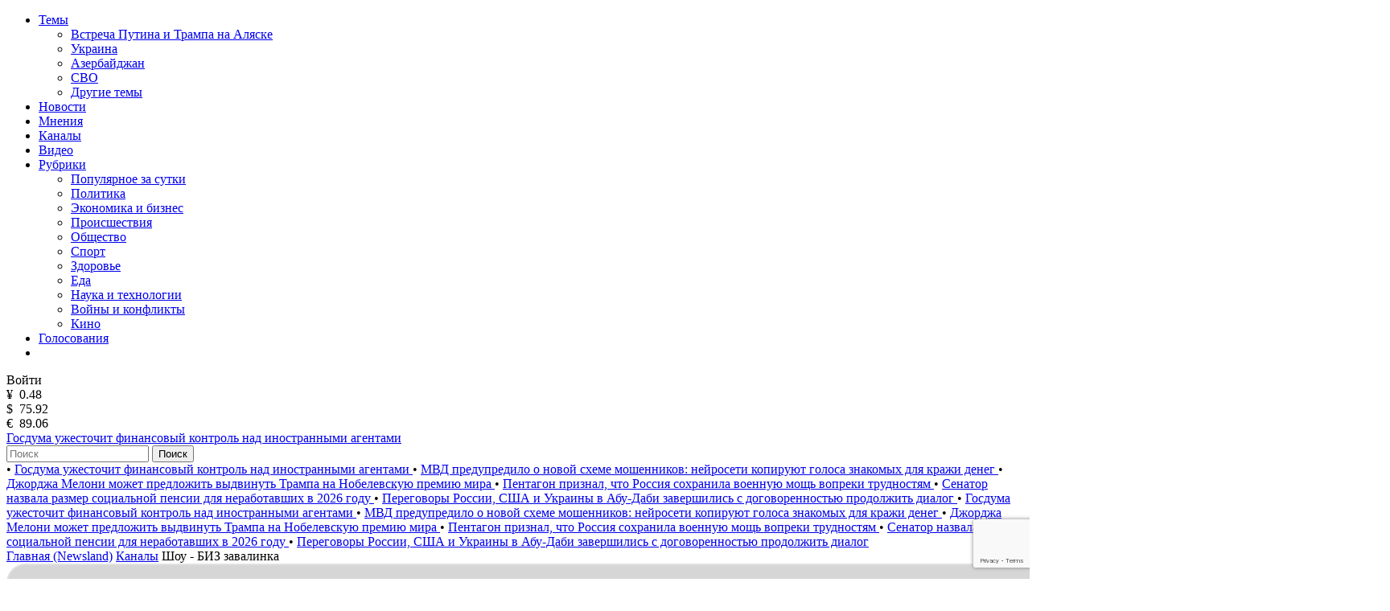

--- FILE ---
content_type: text/html; charset=utf-8
request_url: https://newsland.com/channel/3556
body_size: 18133
content:
<!DOCTYPE html>
<html lang="ru">
<head>
    <meta charset="UTF-8">
    <title>Шоу - БИЗ завалинка (Маша Ян) - Канал на NewsLand</title>
    <meta name="description" content="Канал «Шоу - БИЗ завалинка» на сайте NewsLand. Авторы: Маша Ян. Подписчиков: 157, публикаций: 604, комментариев: 1533.">
    <link rel="canonical" href="https://newsland.com/channel/3556">
    <meta http-equiv="X-UA-Compatible" content="IE=edge">
    <meta name="viewport" content="width=device-width, minimum-scale=1.0, maximum-scale=1.0, user-scalable=no">
    <link rel="preconnect" href="https://fonts.googleapis.com">
    <link rel="preconnect" href="https://fonts.gstatic.com" crossorigin>
    <link href="https://fonts.googleapis.com/css2?family=Manrope:wght@400;600&family=Open+Sans:wght@400;600&display=swap" rel="stylesheet">
    <link rel="stylesheet" href="/css/common.css?v=0.2.2490572">
    <style>
    
    </style>
        <link rel="stylesheet" href="/css/channel.css?v=">
	<script src="/js/jquery.min.js?v=0.2.2490572"></script>
    
    <link rel="apple-touch-icon" sizes="180x180" href="/img/apple-touch-icon.png">
    <link rel="icon" type="image/png" sizes="32x32" href="/img/favicon-32x32.png">
    <link rel="icon" type="image/png" sizes="16x16" href="/img/favicon-16x16.png">
    <link rel="manifest" href="/img/site.webmanifest">
    <link rel="mask-icon" href="/img/safari-pinned-tab.svg" color="#5bbad5">
    <link rel="shortcut icon" href="/img/favicon.ico">
    <meta name="msapplication-TileColor" content="#da532c">
    <meta name="msapplication-config" content="/img/browserconfig.xml">
    <meta name="theme-color" content="#ffffff">
    <meta name="csrf-token" content="EcDY4di5-f4jz4RCZS3KnFKF9pxKlrLlSoOI">
    <meta property="og:type" content="website"/>
    <meta property="og:url" content="http://newsland.com/channel/3556">
         <meta property="og:title" content="Шоу - БИЗ завалинка (Маша Ян) - Канал на NewsLand" />

        <meta property="og:image" content="https://newsland.com/img/logo_for_social_media1.jpg" />
    <script>
        const csrfToken = 'EcDY4di5-f4jz4RCZS3KnFKF9pxKlrLlSoOI';
        const userId = '';
        const isUserActive = false;
        const userStatus = '';
        const froalaKey = 'WE1B5dH4I3A3B10C7B7E6C-11ogtwigilE5idaqB2C1E7B6E1F5H5A1D3B10==';
        let ads = {}
        const ads_mock = false
        try{
            ads = JSON.parse(atob('[base64]'));
        }
        catch(e){
            console.error(e)
        }
    </script>
    <script>
        const RECAPTHA_SITE_KEY = '6LfxY0wmAAAAAGM-uYfjeXZo3ru1lspLv0AVzStp'
    </script>
    <script>
        try{
            if(window.chrome){
                let perf_nav= performance.getEntriesByType("navigation")[0]
                if(perf_nav.type=="back_forward" && perf_nav.transferSize==0){
                    window.location.reload();
                }
            }
        }
        catch(e){console.error(e)}
    </script>
    <script src="https://www.google.com/recaptcha/api.js?render=6LfxY0wmAAAAAGM-uYfjeXZo3ru1lspLv0AVzStp"></script>
    <script src="https://newsland.com/js/utils.js?v=0.2.2490572"></script>
    <script src="https://newsland.com/js/main.js?v=0.2.2490572"></script>
    <script id="share2" src="https://yastatic.net/share2/share.js?v=0.2.2490572" async></script>

    <meta name="zen-verification" content="1o7cYp4wOlwQTZmB89CPuSw3qfVb7CIwu2ENUGnqHkyufB01bmr9uuqG1UzZzySG" />
                                                    <meta name="yandex-verification" content="bab9fa9c07498bd6" />
                                                                    <meta name="google-site-verification" content="hpKTkxUKXHiO8BmHbnui6cgobXsb1HOndGA6-oOAZbw" />
                                                                    
                                                                    <!-- Google tag (gtag.js) -->
                                                                    <script async src="https://www.googletagmanager.com/gtag/js?id=G-1TS606WZM8"></script>
                                                                    <script>
                                                                      window.dataLayer = window.dataLayer || [];
                                                                      function gtag(){dataLayer.push(arguments);}
                                                                      gtag('js', new Date());
                                                                    
                                                                      gtag('config', 'G-1TS606WZM8');
                                                                    </script>
                                                                    
                                                                    <script src="https://yandex.ru/ads/system/header-bidding.js"></script>
                                                                    
                                                                    <script>window.yaContextCb = window.yaContextCb || []</script>
                                                                    <script src="https://yandex.ru/ads/system/context.js" async></script>
                                                                    
                                                                    <script async src="https://widget.sparrow.ru/js/embed.js"></script>
    
    <!-- advertronic -->
    <link rel="preconnect" href="https://cdn.advertronic.io">
    <link rel="preload" href="https://cdn.advertronic.io/b/e7cc4ed8-beae-4adc-862c-dd07dd3bbb71.json" as="fetch" type="application/json" crossorigin>
    <script src="https://cdn.advertronic.io/j/s.js" type="module"  async></script>
    <script>
        (window.advertronic = window.advertronic || {cmd:[]}).cmd.push({
            init:{userId: 'e7cc4ed8-beae-4adc-862c-dd07dd3bbb71'}
        });
    </script>
    <!--/ advertronic -->
</head>
<body class="body  light-theme">




<div class="main">
    <div class="alert-sticky-area">
        <div class="alert alert_sticky mb-10 width-full" id="commonMessageArea"></div>
    </div>

    <nav>
        <div class="mobile-nav">
            <div class="mobile-nav__menu-button mask-24px-menu-burger" data-action="mobmenu-toggle"></div>
            <div class="mobile-nav__logo">
                <a href="/"></a>
            </div>
            <a href="/search" class="mobile-nav__search-icon mask-24px-mobile-search"></a>
            <!-- для незалогиненных -->
                <div class="mobile-nav__user" data-action="login-popup-toggle">
                    <div class="mobile-nav__user-icon mask-24px-mobile-user-icon" data-action="login-popup-toggle"></div>
                </div>
        </div>

        <div class="nav">
            <!-- В мобильных это всплывающее меню -->
            <div class="menu-layer-wrapper">
                <div class="menu-layer menu-layer_not-branding" data-type="modal">
                    <div class="menu-layer__header">
                        <div class="menu-layer__header-logo">
                            <a href="/"></a>
                        </div>
                        <div class="menu-layer__header-close mask-24px-cross" data-action="mobmenu-toggle"></div>
                    </div>
                    <ul class="menu-layer__items">
                        <li class="menu-layer__items-group">
                            <a href="#" class="menu-layer__item" data-type="dropdown" data-action="subitems-toggle">Темы <span class="menu-layer__item-arrow mask-24px-mobile-nav-arrow"></span></a>
                            <ul class="menu-layer__subitems">
                                    <li class="menu-layer__subitem"><a href="/tag/vstrecha-prezidentov" >Встреча Путина и Трампа на Аляске</a></li>
                                    <li class="menu-layer__subitem"><a href="https://newsland.com/tag/ukraina" >Украина</a></li>
                                    <li class="menu-layer__subitem"><a href="/tag/azerbaydzhan" >Азербайджан</a></li>
                                    <li class="menu-layer__subitem"><a href="/tag/svo" >СВО</a></li>
                                <li class="menu-layer__subitem"><a href="/tags" >Другие темы</a></li>
                            </ul>
                        </li>
                        <li class="menu-layer__item"><a href="/new">Новости</a></li>
                        <li class="menu-layer__item"><a href="/opinions">Мнения</a></li>
                        <li class="menu-layer__item"><a href="/catalog">Каналы</a></li>
                        <li class="menu-layer__item"><a class="menu-layer__video-wrapper" href="/video">Видео <span class="menu-layer__video-icon mask-24px-mobile-video"></span></a></li>
                        <li class="menu-layer__items-group">
                            <a href="#" class="menu-layer__item" data-type="dropdown" data-action="subitems-toggle">Рубрики <span class="menu-layer__item-arrow mask-24px-mobile-nav-arrow"></span></a>
                            <ul class="menu-layer__subitems">
                                    <li class="menu-layer__subitem"><a href="/popular" >Популярное за сутки</a></li>
                                    <li class="menu-layer__subitem"><a href="/category/politika" >Политика </a></li>
                                    <li class="menu-layer__subitem"><a href="/category/ekonomika" >Экономика и бизнес </a></li>
                                    <li class="menu-layer__subitem"><a href="/category/proisshestviya" >Происшествия</a></li>
                                    <li class="menu-layer__subitem"><a href="/category/obschestvo" >Общество</a></li>
                                    <li class="menu-layer__subitem"><a href="/category/sport" >Спорт </a></li>
                                    <li class="menu-layer__subitem"><a href="/category/zdorove" >Здоровье </a></li>
                                    <li class="menu-layer__subitem"><a href="/category/eda" >Еда </a></li>
                                    <li class="menu-layer__subitem"><a href="/category/nauka-i-tehnologii" >Наука и технологии </a></li>
                                    <li class="menu-layer__subitem"><a href="/category/voyny-i-konflikty" >Войны и конфликты </a></li>
                                    <li class="menu-layer__subitem"><a href="/category/kino" >Кино </a></li>
                            </ul>
                        </li>
                        <li class="menu-layer__item"><a href="/polls">Голосования</a></li>
                        <li class="menu-layer__item">
                            <noindex><div class="menu-layer__socials">
                                <a href="https://ok.ru/newsland" target="_blank" rel="nofollow" class="menu-layer__social mask-24px-ok"></a>
                                <a href="https://vk.com/newslandcom" target="_blank" rel="nofollow" class="menu-layer__social mask-24px-vk"></a>
                                <a href="https://t.me/newslandcom" target="_blank" rel="nofollow" class="menu-layer__social mask-24px-telegram"></a>
                            </div></noindex>
                        </li>
                    </ul>
                    <div class="menu-layer__change-theme">
                        <div class="menu-layer__change-theme-btn" data-action="theme-toggle"></div>
                    </div>
                    <noindex><div class="menu-layer__profile">
                        <div class="menu-profile">
                            <div class="menu-profile__btn menu-profile__btn_change-theme" data-action="theme-toggle"></div>
                            <div class="menu-profile__btn menu-profile__btn_login" data-action="login-popup-toggle">Войти</div>
                        </div>
                    </div></noindex>
                    <div class="menu-layer__infobar">
                        <noindex><div class="menu-layer__infobar-date" data-infobar="date"></div></noindex>
                        <noindex><div class="menu-layer__infobar-currency">
                            <div class="menu-layer__infobar-currency-item">¥ &nbsp;<span>0.48</span></div>
                            <div class="menu-layer__infobar-currency-item">$ &nbsp;<span>75.92</span></div>
                            <div class="menu-layer__infobar-currency-item">€ &nbsp;<span>89.06</span></div>
                        </div></noindex>
                            <a href="https://newsland.com/post/7920075-gosduma-uzhestochit-finansovyy-kontrol-nad-inostrannymi-agentami" class="menu-layer__infobar-news">
                                Госдума ужесточит финансовый контроль над иностранными агентами
                            </a>
                    </div>
                    <form class="menu-layer__searchbar">
                        <input class="menu-layer__search" type="text" placeholder="Поиск" data-search-post-input="header" autocomplete="off" onkeydown="searchPost(event)">
                        <button class="menu-layer__search-btn" data-action="search-post">Поиск</button>
                    </form>
                    <div class="menu-layer__add-post-btn">
                    </div>
                </div>
            </div>
            <div class="news-line">
                    <span class="news-line__block">
                           <span class="news-line__bullet">•</span> <a href="https://newsland.com/post/7920075-gosduma-uzhestochit-finansovyy-kontrol-nad-inostrannymi-agentami">  Госдума ужесточит финансовый контроль над иностранными агентами </a>
                           <span class="news-line__bullet">•</span> <a href="https://newsland.com/post/7920068-mvd-predupredilo-o-novoy-sheme-moshennikov-neyroseti-kopiruyut-golosa-znakomyh-dlya-krazhi-deneg">  МВД предупредило о новой схеме мошенников: нейросети копируют голоса знакомых для кражи денег </a>
                           <span class="news-line__bullet">•</span> <a href="https://newsland.com/post/7920026-dzhordzha-meloni-mozhet-predlozhit-vydvinut-trampa-na-nobelevskuyu-premiyu-mira">  Джорджа Мелони может предложить выдвинуть Трампа на Нобелевскую премию мира </a>
                           <span class="news-line__bullet">•</span> <a href="https://newsland.com/post/7920048-pentagon-priznal-chto-rossiya-sohranila-voennuyu-mosch-vopreki-trudnostyam">  Пентагон признал, что Россия сохранила военную мощь вопреки трудностям </a>
                           <span class="news-line__bullet">•</span> <a href="https://newsland.com/post/7920051-senator-nazvala-razmer-socialnoy-pensii-dlya-nerabotavshih-v-2026-godu">  Сенатор назвала размер социальной пенсии для неработавших в 2026 году </a>
                           <span class="news-line__bullet">•</span> <a href="https://newsland.com/post/7920049-peregovory-rossii-ssha-i-ukrainy-v-abu-dabi-zavershilis-s-dogovorennostyu-prodolzhit-dialog">  Переговоры России, США и Украины в Абу-Даби завершились с договоренностью продолжить диалог </a>
                    </span>
                    <span class="news-line__block">
                           <span class="news-line__bullet">•</span> <a href="https://newsland.com/post/7920075-gosduma-uzhestochit-finansovyy-kontrol-nad-inostrannymi-agentami">  Госдума ужесточит финансовый контроль над иностранными агентами </a>
                           <span class="news-line__bullet">•</span> <a href="https://newsland.com/post/7920068-mvd-predupredilo-o-novoy-sheme-moshennikov-neyroseti-kopiruyut-golosa-znakomyh-dlya-krazhi-deneg">  МВД предупредило о новой схеме мошенников: нейросети копируют голоса знакомых для кражи денег </a>
                           <span class="news-line__bullet">•</span> <a href="https://newsland.com/post/7920026-dzhordzha-meloni-mozhet-predlozhit-vydvinut-trampa-na-nobelevskuyu-premiyu-mira">  Джорджа Мелони может предложить выдвинуть Трампа на Нобелевскую премию мира </a>
                           <span class="news-line__bullet">•</span> <a href="https://newsland.com/post/7920048-pentagon-priznal-chto-rossiya-sohranila-voennuyu-mosch-vopreki-trudnostyam">  Пентагон признал, что Россия сохранила военную мощь вопреки трудностям </a>
                           <span class="news-line__bullet">•</span> <a href="https://newsland.com/post/7920051-senator-nazvala-razmer-socialnoy-pensii-dlya-nerabotavshih-v-2026-godu">  Сенатор назвала размер социальной пенсии для неработавших в 2026 году </a>
                           <span class="news-line__bullet">•</span> <a href="https://newsland.com/post/7920049-peregovory-rossii-ssha-i-ukrainy-v-abu-dabi-zavershilis-s-dogovorennostyu-prodolzhit-dialog">  Переговоры России, США и Украины в Абу-Даби завершились с договоренностью продолжить диалог </a>
                    </span>
            </div>
        </div>
    </nav>
<div class="layout">
    <div class="layout__feed" data-selected-tab="posts">
        <div aria-label="Breadcrumb">
          <div class="breadcrumbs">
            <span class="breadcrumbs-item ">
              <a href="/">Главная (Newsland)</a>
            </span>
            <span class="breadcrumbs-item ">
              <a href="/catalog">Каналы</a>
            </span>
            <span class="breadcrumbs-item breadcrumbs-item--active">
              Шоу - БИЗ завалинка
            </span>
          </div>
        </div>
        
        <script type="application/ld+json">
        {
          "@context": "https://schema.org",
          "@type": "BreadcrumbList",
          "itemListElement": [
            {
              "@type": "ListItem",
              "position": 0,
              "name": "Главная (Newsland)",
              "item": "https://newsland.com/"
            },
            {
              "@type": "ListItem",
              "position": 1,
              "name": "Каналы",
              "item": "https://newsland.com/catalog"
            },
            {
              "@type": "ListItem",
              "position": 2,
              "name": "Шоу - БИЗ завалинка",
              "item": "https://newsland.com/channel/3556"
            }
          ]
        }
        </script>
        
        <div class="home-feed mb-20">
            <div class="home-feed__block home-feed__block_full clearfix">
                <div class="channel-header">
                    <div class="channel-header__poster">
                        <img src="/img/channel_poster_placeholder.png"
                            onerror="customPlaceholder(this, '/img/channel_poster_placeholder.png')">
                    </div>
                    <div class="channel-header__info relative">
                        <div class="channel-data">
                            <div class="channel-data__avatar">
                                <div class="channel-data__image-wrapper">
                                    <div class="channel-data__image">
                                        <img src="https://stat.newsland.com/static/u/community/avatars/180/3556.JPG"
                                            onerror="customPlaceholder(this, '/img/channel_placeholder_light.svg', '/img/channel_placeholder_dark.svg')">
                                    </div>
                                </div>
                            </div>
                            <div class="channel-data__header">
                                <h1 class="channel-data__h1 limiter-2">Шоу - БИЗ завалинка</h1>
                            </div>
                            <div class="channel-data__stat">
                                <div class="channel-data__stat-item">
                                    <span class="channel-data__stat-key">Создан: </span>
                                    <span class="channel-data__stat-value">10.12.2011</span>
                                </div>
                                <div class="channel-data__stat-item">
                                    <span class="channel-data__stat-key">
                                        Участников
                                        : </span>
                                    <span class="channel-data__stat-value">157</span>
                                </div>
                                <div class="channel-data__stat-item">
                                    <span class="channel-data__stat-key">Публикаций: </span>
                                    <span class="channel-data__stat-value">604</span>
                                </div>
                                <div class="channel-data__stat-item">
                                    <span class="channel-data__stat-key">Комментариев: </span>
                                    <span class="channel-data__stat-value">1533</span>
                                </div>
                                <div class="channel-data__stat-item">
                                    <span class="channel-data__stat-key">Владелец: </span>
                                    <a href="/user/3798693354"
                                        class="channel-data__stat-value">Маша Ян</a>
                                </div>
                            </div>
                            <div class="channel-data__info">
                                <div class="channel-data__description limiter-3 mb-16">
                                    
                                </div>
                                <div class="channel-data__tags">
                                    
                                    <a
                                        class="channel-data__tag channel-data__tag_open">Открытый</a>
                                    <a href="/category/znamenitosti" class="channel-data__tag">Знаменитости</a>
                                </div>
                            </div>
                            <div class="channel-data__buttons">
                                <div class="channel-data__buttons-row">
                                    <a class="channel-data__button channel-data__button_red hide"
                                        href="/profile/add-post?channel_id=3556"
                                        data-button-type="add-new-post">Новая запись</a>
                                    <div class="channel-data__button channel-data__button_red "
                                        data-action="subscribe-to-channel-page" data-cnannel-id="3556">
                                        Вступить
                                    </div>
                                    <div class="channel-data__button channel-data__button_gray hide"
                                        data-action="unsubscribe-from-channel-page" data-cnannel-id="3556">
                                        Выйти
                                    </div>
                                </div>
                                <div class="channel-data__three-dots">
                                    <div class="three-dots-menu three-dots-menu_mobile-center">
                                        <div class="three-dots-menu__list" data-block-type="three-dots-menu">
                                            <div class="three-dots-menu__item">
                                                <div class="three-dots-menu__item ya-share2"
                                                    data-services="telegram,vkontakte,odnoklassniki"
                                                    data-popup-position="outer" data-copy="extraItem" data-curtain
                                                    data-url="https://newsland.com/channel/3556"
                                                    data-title="Шоу - БИЗ завалинка"></div>
                                            </div>
                                        </div>
                                    </div>
                                </div>
                            </div>
                            <div class="channel-data__tabs">
                                <div class="channel-data__tab" data-tab-action="posts">
                                    Посты
                                </div>
                                <div class="channel-data__tab" data-tab-action="subscribers">
                                    Участники
                                </div>
                            </div>
                        </div>
                    </div>
                </div>
            </div>
        </div>

        <!-- Пагинация -->
        <div class="home-feed mb-24 pagination-wrapper" data-tab-content="posts">
            <div class="home-feed__block home-feed__block_full pagination">

                <a href="/channel/3556/1" class="pagination__item pagination__item--active">
                    1
                </a>
                <a href="/channel/3556/2" class="pagination__item ">
                    2
                </a>
                <a href="/channel/3556/3" class="pagination__item ">
                    3
                </a>
                <a href="/channel/3556/4" class="pagination__item ">
                    4
                </a>
                <a href="/channel/3556/5" class="pagination__item ">
                    5
                </a>
                <a href="/channel/3556/6" class="pagination__item ">
                    6
                </a>
                <a href="/channel/3556/7" class="pagination__item ">
                    7
                </a>
                <a href="/channel/3556/8" class="pagination__item ">
                    8
                </a>
                <a href="/channel/3556/9" class="pagination__item ">
                    9
                </a>
                <a href="/channel/3556/10" class="pagination__item ">
                    10
                </a>

                <a href="/channel/3556/2" class="pagination__item">→</a>
            </div>
        </div>

        <!-- Лента постов -->
        <div class="home-feed mb-24" id="postsFeed" data-tab-content="posts">
            
    <div class="home-feed__block home-feed__block_full" id="article_1803183" data-block-type="channel-posts">
        
        <a class="group-01" href="https://newsland.com/post/1803183-svadba-ksenii-sobchak-obychnyi-piar">               
                
    <div class="user-02 mb-16">
        <object class="user-02__avatar"><a href="/channel/3556"><img src="https://stat.newsland.com/static/u/community/avatars/180/3556.JPG" alt="Шоу - БИЗ завалинка" title="Шоу - БИЗ завалинка" onerror="channelAvatarPlaceholder(this)" /></a></object>
        <object class="user-02__name limiter-1"><a href="/channel/3556">Шоу - БИЗ завалинка</a></object>
        <div class="user-02__time" data-date="2013-02-04T00:00:00.000Z">04.02.2013 04:00</div>
        <noindex><div class="user-02__menu">
    <div class="three-dots-menu">
        <div class="three-dots-menu__list" data-block-type="three-dots-menu">
            <div class="three-dots-menu__item" data-action="login-popup-toggle">Пожаловаться</div><div class="three-dots-menu__item" data-action="login-popup-toggle">Сохранить</div><div class="three-dots-menu__item pt-10">
    <div class="three-dots-menu__item ya-share2" data-services="telegram,vkontakte,odnoklassniki" data-popup-position="outer" data-copy="extraItem"  data-curtain data-url="https://newsland.com/post/1803183-svadba-ksenii-sobchak-obychnyi-piar" data-title="Свадьба Ксении Собчак - обычный пиар?"></div>
    </div>
        </div>
    </div>
    </div></noindex>
    </div>
    
            <h2 class="group-01__item-title mb-16 limiter-desktop-2">
                Свадьба Ксении Собчак - обычный пиар?
            </h2>
            
            <div class="group-01__item-text mb-16 limiter-3">
                31-летняя Ксения Собчак наконец-то вышла замуж. И не за кого-нибудь (ну ещё бы!) а за Максима Виторгана, сына знаменитого актёра. Тем не менее, многие высказывают сомнения в том, насколько искренни их отношения и поговаривают, что всё это обычный
            </div>
            
    <div class="group-01__item-image mb-16">
    <img loading="lazy" src="" alt="Свадьба Ксении Собчак - обычный пиар?" title="Свадьба Ксении Собчак - обычный пиар?" onerror="postPlaceholder(this)">
    </div>
    
            
            <div class="statbar-01 statbar-01__between">
                <span>
                    <span class="stat-01  stat-01__backing mr-10" data-action="like" data-post-id="1803183">
                        <span class="stat-01__mask-icon mask-24px-likes"></span>
                        <span class="stat-01__info" data-like-post-id="1803183">16</span>
                    </span>
                    <span class="stat-01 stat-01__backing" data-action="comment-link" data-link="https://newsland.com/post/1803183-svadba-ksenii-sobchak-obychnyi-piar#comments">
                        <span class="stat-01__mask-icon mask-24px-comments"></span>
                        <span class="stat-01__info">19</span>
                    </span>
                </span>
                <span class="stat-01">
                    <span class="stat-01__mask-icon mask-24px-views"></span>
                    <span class="stat-01__info">1018</span>
                </span>
            </div>
        </a>
    </div>
    
    

    <div class="home-feed__block home-feed__block_full" id="article_1775532" data-block-type="channel-posts">
        
        <a class="group-01" href="https://newsland.com/post/1775532-kak-nastia-volochkova-kupalas-na-kreshchenie">               
                
    <div class="user-02 mb-16">
        <object class="user-02__avatar"><a href="/channel/3556"><img src="https://stat.newsland.com/static/u/community/avatars/180/3556.JPG" alt="Шоу - БИЗ завалинка" title="Шоу - БИЗ завалинка" onerror="channelAvatarPlaceholder(this)" /></a></object>
        <object class="user-02__name limiter-1"><a href="/channel/3556">Шоу - БИЗ завалинка</a></object>
        <div class="user-02__time" data-date="2013-01-20T00:00:00.000Z">20.01.2013 04:00</div>
        <noindex><div class="user-02__menu">
    <div class="three-dots-menu">
        <div class="three-dots-menu__list" data-block-type="three-dots-menu">
            <div class="three-dots-menu__item" data-action="login-popup-toggle">Пожаловаться</div><div class="three-dots-menu__item" data-action="login-popup-toggle">Сохранить</div><div class="three-dots-menu__item pt-10">
    <div class="three-dots-menu__item ya-share2" data-services="telegram,vkontakte,odnoklassniki" data-popup-position="outer" data-copy="extraItem"  data-curtain data-url="https://newsland.com/post/1775532-kak-nastia-volochkova-kupalas-na-kreshchenie" data-title="Как Настя Волочкова купалась на Крещение"></div>
    </div>
        </div>
    </div>
    </div></noindex>
    </div>
    
            <h2 class="group-01__item-title mb-16 limiter-desktop-2">
                Как Настя Волочкова купалась на Крещение
            </h2>
            
            <div class="group-01__item-text mb-16 limiter-3">
                Балерина Анастасия Волочкова тоже купалась на Крещение! Но только не в проруби, а в ледяной купели на веранде своего дома. На видео эксклюзивные кадры крещенского купания скандальной знаменитости и просто
            </div>
            
    <div class="group-01__item-image mb-16">
    <img loading="lazy" src="" alt="Как Настя Волочкова купалась на Крещение" title="Как Настя Волочкова купалась на Крещение" onerror="postPlaceholder(this)">
    </div>
    
            
            <div class="statbar-01 statbar-01__between">
                <span>
                    <span class="stat-01  stat-01__backing mr-10" data-action="like" data-post-id="1775532">
                        <span class="stat-01__mask-icon mask-24px-likes"></span>
                        <span class="stat-01__info" data-like-post-id="1775532">7</span>
                    </span>
                    <span class="stat-01 stat-01__backing" data-action="comment-link" data-link="https://newsland.com/post/1775532-kak-nastia-volochkova-kupalas-na-kreshchenie#comments">
                        <span class="stat-01__mask-icon mask-24px-comments"></span>
                        <span class="stat-01__info">5</span>
                    </span>
                </span>
                <span class="stat-01">
                    <span class="stat-01__mask-icon mask-24px-views"></span>
                    <span class="stat-01__info">1676</span>
                </span>
            </div>
        </a>
    </div>
    
    

    <div class="home-feed__block home-feed__block_full" id="article_1747287" data-block-type="channel-posts">
        
        <a class="group-01" href="https://newsland.com/post/1747287-kak-budet-vygliadet-kim-kardashian-v-kontse-beremennosti">               
                
    <div class="user-02 mb-16">
        <object class="user-02__avatar"><a href="/channel/3556"><img src="https://stat.newsland.com/static/u/community/avatars/180/3556.JPG" alt="Шоу - БИЗ завалинка" title="Шоу - БИЗ завалинка" onerror="channelAvatarPlaceholder(this)" /></a></object>
        <object class="user-02__name limiter-1"><a href="/channel/3556">Шоу - БИЗ завалинка</a></object>
        <div class="user-02__time" data-date="2013-01-05T00:00:00.000Z">05.01.2013 04:00</div>
        <noindex><div class="user-02__menu">
    <div class="three-dots-menu">
        <div class="three-dots-menu__list" data-block-type="three-dots-menu">
            <div class="three-dots-menu__item" data-action="login-popup-toggle">Пожаловаться</div><div class="three-dots-menu__item" data-action="login-popup-toggle">Сохранить</div><div class="three-dots-menu__item pt-10">
    <div class="three-dots-menu__item ya-share2" data-services="telegram,vkontakte,odnoklassniki" data-popup-position="outer" data-copy="extraItem"  data-curtain data-url="https://newsland.com/post/1747287-kak-budet-vygliadet-kim-kardashian-v-kontse-beremennosti" data-title="Как будет выглядеть Ким Кардашьян в конце беременности"></div>
    </div>
        </div>
    </div>
    </div></noindex>
    </div>
    
            <h2 class="group-01__item-title mb-16 limiter-desktop-2">
                Как будет выглядеть Ким Кардашьян в конце беременности
            </h2>
            
            <div class="group-01__item-text mb-16 limiter-3">
                Будущая мама Ким Кардашьян, конечно последняя, кому нужны бесплатные детские товары, но модные магазины детских вещей продолжают слать ей свои подарочные сертификаты и бесплатные образцы. Вот и от представителя  Bel Bambini  поступило заявление, что
            </div>
            
    <div class="group-01__item-image mb-16">
    <img loading="lazy" src="" alt="Как будет выглядеть Ким Кардашьян в конце беременности" title="Как будет выглядеть Ким Кардашьян в конце беременности" onerror="postPlaceholder(this)">
    </div>
    
            
            <div class="statbar-01 statbar-01__between">
                <span>
                    <span class="stat-01  stat-01__backing mr-10" data-action="like" data-post-id="1747287">
                        <span class="stat-01__mask-icon mask-24px-likes"></span>
                        <span class="stat-01__info" data-like-post-id="1747287">0</span>
                    </span>
                    <span class="stat-01 stat-01__backing" data-action="comment-link" data-link="https://newsland.com/post/1747287-kak-budet-vygliadet-kim-kardashian-v-kontse-beremennosti#comments">
                        <span class="stat-01__mask-icon mask-24px-comments"></span>
                        <span class="stat-01__info">0</span>
                    </span>
                </span>
                <span class="stat-01">
                    <span class="stat-01__mask-icon mask-24px-views"></span>
                    <span class="stat-01__info">4054</span>
                </span>
            </div>
        </a>
    </div>
    
    

    <div class="home-feed__block home-feed__block_full" id="article_1465690" data-block-type="channel-posts">
        
        <a class="group-01" href="https://newsland.com/post/1465690-pugacheva-i-galkin-foto">               
                
    <div class="user-02 mb-16">
        <object class="user-02__avatar"><a href="/channel/3556"><img src="https://stat.newsland.com/static/u/community/avatars/180/3556.JPG" alt="Шоу - БИЗ завалинка" title="Шоу - БИЗ завалинка" onerror="channelAvatarPlaceholder(this)" /></a></object>
        <object class="user-02__name limiter-1"><a href="/channel/3556">Шоу - БИЗ завалинка</a></object>
        <div class="user-02__time" data-date="2012-08-22T00:00:00.000Z">22.08.2012 04:00</div>
        <noindex><div class="user-02__menu">
    <div class="three-dots-menu">
        <div class="three-dots-menu__list" data-block-type="three-dots-menu">
            <div class="three-dots-menu__item" data-action="login-popup-toggle">Пожаловаться</div><div class="three-dots-menu__item" data-action="login-popup-toggle">Сохранить</div><div class="three-dots-menu__item pt-10">
    <div class="three-dots-menu__item ya-share2" data-services="telegram,vkontakte,odnoklassniki" data-popup-position="outer" data-copy="extraItem"  data-curtain data-url="https://newsland.com/post/1465690-pugacheva-i-galkin-foto" data-title="Пугачева и Галкин (фото)"></div>
    </div>
        </div>
    </div>
    </div></noindex>
    </div>
    
            <h2 class="group-01__item-title mb-16 limiter-desktop-2">
                Пугачева и Галкин (фото)
            </h2>
            
            <div class="group-01__item-text mb-16 limiter-3">
                
            </div>
            
    <div class="group-01__item-image mb-16">
    <img loading="lazy" src="" alt="Пугачева и Галкин (фото)" title="Пугачева и Галкин (фото)" onerror="postPlaceholder(this)">
    </div>
    
            
            <div class="statbar-01 statbar-01__between">
                <span>
                    <span class="stat-01  stat-01__backing mr-10" data-action="like" data-post-id="1465690">
                        <span class="stat-01__mask-icon mask-24px-likes"></span>
                        <span class="stat-01__info" data-like-post-id="1465690">1</span>
                    </span>
                    <span class="stat-01 stat-01__backing" data-action="comment-link" data-link="https://newsland.com/post/1465690-pugacheva-i-galkin-foto#comments">
                        <span class="stat-01__mask-icon mask-24px-comments"></span>
                        <span class="stat-01__info">1</span>
                    </span>
                </span>
                <span class="stat-01">
                    <span class="stat-01__mask-icon mask-24px-views"></span>
                    <span class="stat-01__info">970</span>
                </span>
            </div>
        </a>
    </div>
    
    

    <div class="home-feed__block home-feed__block_full" id="article_1325092" data-block-type="channel-posts">
        
        <a class="group-01" href="https://newsland.com/post/1325092-prints-uiliam-i-gertsoginia-ketrin-na-kinopremere">               
                
    <div class="user-02 mb-16">
        <object class="user-02__avatar"><a href="/channel/3556"><img src="https://stat.newsland.com/static/u/community/avatars/180/3556.JPG" alt="Шоу - БИЗ завалинка" title="Шоу - БИЗ завалинка" onerror="channelAvatarPlaceholder(this)" /></a></object>
        <object class="user-02__name limiter-1"><a href="/channel/3556">Шоу - БИЗ завалинка</a></object>
        <div class="user-02__time" data-date="2012-04-29T00:00:00.000Z">29.04.2012 04:00</div>
        <noindex><div class="user-02__menu">
    <div class="three-dots-menu">
        <div class="three-dots-menu__list" data-block-type="three-dots-menu">
            <div class="three-dots-menu__item" data-action="login-popup-toggle">Пожаловаться</div><div class="three-dots-menu__item" data-action="login-popup-toggle">Сохранить</div><div class="three-dots-menu__item pt-10">
    <div class="three-dots-menu__item ya-share2" data-services="telegram,vkontakte,odnoklassniki" data-popup-position="outer" data-copy="extraItem"  data-curtain data-url="https://newsland.com/post/1325092-prints-uiliam-i-gertsoginia-ketrin-na-kinopremere" data-title="Принц Уильям и герцогиня Кэтрин на кинопремьере"></div>
    </div>
        </div>
    </div>
    </div></noindex>
    </div>
    
            <h2 class="group-01__item-title mb-16 limiter-desktop-2">
                Принц Уильям и герцогиня Кэтрин на кинопремьере
            </h2>
            
            <div class="group-01__item-text mb-16 limiter-3">
                Принц Уильям и герцогиня Кэтрин Принц Уильям наконец-то вернулся с Фолклендских островов и теперь готов составлять компанию своей супруге герцогине Кэтрин в свете. Первым шагом стало посещение премьеры фильма African Cats, о чем нам рассказала
            </div>
            
    <div class="group-01__item-image mb-16">
    <img loading="lazy" src="" alt="Принц Уильям и герцогиня Кэтрин на кинопремьере" title="Принц Уильям и герцогиня Кэтрин на кинопремьере" onerror="postPlaceholder(this)">
    </div>
    
            
            <div class="statbar-01 statbar-01__between">
                <span>
                    <span class="stat-01  stat-01__backing mr-10" data-action="like" data-post-id="1325092">
                        <span class="stat-01__mask-icon mask-24px-likes"></span>
                        <span class="stat-01__info" data-like-post-id="1325092">4</span>
                    </span>
                    <span class="stat-01 stat-01__backing" data-action="comment-link" data-link="https://newsland.com/post/1325092-prints-uiliam-i-gertsoginia-ketrin-na-kinopremere#comments">
                        <span class="stat-01__mask-icon mask-24px-comments"></span>
                        <span class="stat-01__info">0</span>
                    </span>
                </span>
                <span class="stat-01">
                    <span class="stat-01__mask-icon mask-24px-views"></span>
                    <span class="stat-01__info">413</span>
                </span>
            </div>
        </a>
    </div>
    
    

    <div class="home-feed__block home-feed__block_full" id="article_1325097" data-block-type="channel-posts">
        
        <a class="group-01" href="https://newsland.com/post/1325097-adriana-lima-kris-khemsvort-i-drugie-zvezdy-na-otkrytii-butika">               
                
    <div class="user-02 mb-16">
        <object class="user-02__avatar"><a href="/channel/3556"><img src="https://stat.newsland.com/static/u/community/avatars/180/3556.JPG" alt="Шоу - БИЗ завалинка" title="Шоу - БИЗ завалинка" onerror="channelAvatarPlaceholder(this)" /></a></object>
        <object class="user-02__name limiter-1"><a href="/channel/3556">Шоу - БИЗ завалинка</a></object>
        <div class="user-02__time" data-date="2012-04-29T00:00:00.000Z">29.04.2012 04:00</div>
        <noindex><div class="user-02__menu">
    <div class="three-dots-menu">
        <div class="three-dots-menu__list" data-block-type="three-dots-menu">
            <div class="three-dots-menu__item" data-action="login-popup-toggle">Пожаловаться</div><div class="three-dots-menu__item" data-action="login-popup-toggle">Сохранить</div><div class="three-dots-menu__item pt-10">
    <div class="three-dots-menu__item ya-share2" data-services="telegram,vkontakte,odnoklassniki" data-popup-position="outer" data-copy="extraItem"  data-curtain data-url="https://newsland.com/post/1325097-adriana-lima-kris-khemsvort-i-drugie-zvezdy-na-otkrytii-butika" data-title="Адриана Лима, Крис Хемсворт и другие звезды на открытии бутика"></div>
    </div>
        </div>
    </div>
    </div></noindex>
    </div>
    
            <h2 class="group-01__item-title mb-16 limiter-desktop-2">
                Адриана Лима, Крис Хемсворт и другие звезды на открытии бутика
            </h2>
            
            <div class="group-01__item-text mb-16 limiter-3">
                Каролина Куркова и Адриана Лима Открытие бутика часового швейцарского бренда IWC в Нью-Йорке привлекло множество звезд: оценить ассортимент самого большого в мире магазина компании захотели Адриана Лима, Каролина Куркова, Ченнинг Татум и другие
            </div>
            
    <div class="group-01__item-image mb-16">
    <img loading="lazy" src="" alt="Адриана Лима, Крис Хемсворт и другие звезды на открытии бутика" title="Адриана Лима, Крис Хемсворт и другие звезды на открытии бутика" onerror="postPlaceholder(this)">
    </div>
    
            
            <div class="statbar-01 statbar-01__between">
                <span>
                    <span class="stat-01  stat-01__backing mr-10" data-action="like" data-post-id="1325097">
                        <span class="stat-01__mask-icon mask-24px-likes"></span>
                        <span class="stat-01__info" data-like-post-id="1325097">3</span>
                    </span>
                    <span class="stat-01 stat-01__backing" data-action="comment-link" data-link="https://newsland.com/post/1325097-adriana-lima-kris-khemsvort-i-drugie-zvezdy-na-otkrytii-butika#comments">
                        <span class="stat-01__mask-icon mask-24px-comments"></span>
                        <span class="stat-01__info">0</span>
                    </span>
                </span>
                <span class="stat-01">
                    <span class="stat-01__mask-icon mask-24px-views"></span>
                    <span class="stat-01__info">912</span>
                </span>
            </div>
        </a>
    </div>
    
    

    <div class="home-feed__block home-feed__block_full" id="article_1325098" data-block-type="channel-posts">
        
        <a class="group-01" href="https://newsland.com/post/1325098-dzheison-travik-stal-opekunom-britni-spirs">               
                
    <div class="user-02 mb-16">
        <object class="user-02__avatar"><a href="/channel/3556"><img src="https://stat.newsland.com/static/u/community/avatars/180/3556.JPG" alt="Шоу - БИЗ завалинка" title="Шоу - БИЗ завалинка" onerror="channelAvatarPlaceholder(this)" /></a></object>
        <object class="user-02__name limiter-1"><a href="/channel/3556">Шоу - БИЗ завалинка</a></object>
        <div class="user-02__time" data-date="2012-04-29T00:00:00.000Z">29.04.2012 04:00</div>
        <noindex><div class="user-02__menu">
    <div class="three-dots-menu">
        <div class="three-dots-menu__list" data-block-type="three-dots-menu">
            <div class="three-dots-menu__item" data-action="login-popup-toggle">Пожаловаться</div><div class="three-dots-menu__item" data-action="login-popup-toggle">Сохранить</div><div class="three-dots-menu__item pt-10">
    <div class="three-dots-menu__item ya-share2" data-services="telegram,vkontakte,odnoklassniki" data-popup-position="outer" data-copy="extraItem"  data-curtain data-url="https://newsland.com/post/1325098-dzheison-travik-stal-opekunom-britni-spirs" data-title="Джейсон Травик стал опекуном Бритни Спирс"></div>
    </div>
        </div>
    </div>
    </div></noindex>
    </div>
    
            <h2 class="group-01__item-title mb-16 limiter-desktop-2">
                Джейсон Травик стал опекуном Бритни Спирс
            </h2>
            
            <div class="group-01__item-text mb-16 limiter-3">
                Джейсон Травик и Бритни Спирс Дело об опеке над Бритни Спирс получило новый поворот: суд удовлетворил прошение возлюбленного певицы Джейсона Травика и разрешил ему контролировать свою будущую жену. Травик получил право управлять всеми делами Бритни,
            </div>
            
    <div class="group-01__item-image mb-16">
    <img loading="lazy" src="" alt="Джейсон Травик стал опекуном Бритни Спирс" title="Джейсон Травик стал опекуном Бритни Спирс" onerror="postPlaceholder(this)">
    </div>
    
            
            <div class="statbar-01 statbar-01__between">
                <span>
                    <span class="stat-01  stat-01__backing mr-10" data-action="like" data-post-id="1325098">
                        <span class="stat-01__mask-icon mask-24px-likes"></span>
                        <span class="stat-01__info" data-like-post-id="1325098">4</span>
                    </span>
                    <span class="stat-01 stat-01__backing" data-action="comment-link" data-link="https://newsland.com/post/1325098-dzheison-travik-stal-opekunom-britni-spirs#comments">
                        <span class="stat-01__mask-icon mask-24px-comments"></span>
                        <span class="stat-01__info">0</span>
                    </span>
                </span>
                <span class="stat-01">
                    <span class="stat-01__mask-icon mask-24px-views"></span>
                    <span class="stat-01__info">290</span>
                </span>
            </div>
        </a>
    </div>
    
    

    <div class="home-feed__block home-feed__block_full" id="article_1325101" data-block-type="channel-posts">
        
        <a class="group-01" href="https://newsland.com/post/1325101-shik-blesk-krasota-khaidi-klum-predstavila-svoiu-kollektsiiu-ukrashenii">               
                
    <div class="user-02 mb-16">
        <object class="user-02__avatar"><a href="/channel/3556"><img src="https://stat.newsland.com/static/u/community/avatars/180/3556.JPG" alt="Шоу - БИЗ завалинка" title="Шоу - БИЗ завалинка" onerror="channelAvatarPlaceholder(this)" /></a></object>
        <object class="user-02__name limiter-1"><a href="/channel/3556">Шоу - БИЗ завалинка</a></object>
        <div class="user-02__time" data-date="2012-04-29T00:00:00.000Z">29.04.2012 04:00</div>
        <noindex><div class="user-02__menu">
    <div class="three-dots-menu">
        <div class="three-dots-menu__list" data-block-type="three-dots-menu">
            <div class="three-dots-menu__item" data-action="login-popup-toggle">Пожаловаться</div><div class="three-dots-menu__item" data-action="login-popup-toggle">Сохранить</div><div class="three-dots-menu__item pt-10">
    <div class="three-dots-menu__item ya-share2" data-services="telegram,vkontakte,odnoklassniki" data-popup-position="outer" data-copy="extraItem"  data-curtain data-url="https://newsland.com/post/1325101-shik-blesk-krasota-khaidi-klum-predstavila-svoiu-kollektsiiu-ukrashenii" data-title="Шик-блеск-красота: Хайди Клум представила свою коллекцию украшений"></div>
    </div>
        </div>
    </div>
    </div></noindex>
    </div>
    
            <h2 class="group-01__item-title mb-16 limiter-desktop-2">
                Шик-блеск-красота: Хайди Клум представила свою коллекцию украшений
            </h2>
            
            <div class="group-01__item-text mb-16 limiter-3">
                Если влюбленные часов не наблюдают, то свободные, напротив, не прочь взглянуть на время, особенно если дизайн аксессуара - собственных рук дело. Вчера Хайди Клум представила именную коллекцию украшений и хронографов, созданных для ее
            </div>
            
    <div class="group-01__item-image mb-16">
    <img loading="lazy" src="" alt="Шик-блеск-красота: Хайди Клум представила свою коллекцию украшений" title="Шик-блеск-красота: Хайди Клум представила свою коллекцию украшений" onerror="postPlaceholder(this)">
    </div>
    
            
            <div class="statbar-01 statbar-01__between">
                <span>
                    <span class="stat-01  stat-01__backing mr-10" data-action="like" data-post-id="1325101">
                        <span class="stat-01__mask-icon mask-24px-likes"></span>
                        <span class="stat-01__info" data-like-post-id="1325101">3</span>
                    </span>
                    <span class="stat-01 stat-01__backing" data-action="comment-link" data-link="https://newsland.com/post/1325101-shik-blesk-krasota-khaidi-klum-predstavila-svoiu-kollektsiiu-ukrashenii#comments">
                        <span class="stat-01__mask-icon mask-24px-comments"></span>
                        <span class="stat-01__info">0</span>
                    </span>
                </span>
                <span class="stat-01">
                    <span class="stat-01__mask-icon mask-24px-views"></span>
                    <span class="stat-01__info">462</span>
                </span>
            </div>
        </a>
    </div>
    
    

    <div class="home-feed__block home-feed__block_full" id="article_1325104" data-block-type="channel-posts">
        
        <a class="group-01" href="https://newsland.com/post/1325104-s-pribavleniem-ketrin-kheigl-i-sofi-ellis-bekstor-snova-stali-mamami">               
                
    <div class="user-02 mb-16">
        <object class="user-02__avatar"><a href="/channel/3556"><img src="https://stat.newsland.com/static/u/community/avatars/180/3556.JPG" alt="Шоу - БИЗ завалинка" title="Шоу - БИЗ завалинка" onerror="channelAvatarPlaceholder(this)" /></a></object>
        <object class="user-02__name limiter-1"><a href="/channel/3556">Шоу - БИЗ завалинка</a></object>
        <div class="user-02__time" data-date="2012-04-29T00:00:00.000Z">29.04.2012 04:00</div>
        <noindex><div class="user-02__menu">
    <div class="three-dots-menu">
        <div class="three-dots-menu__list" data-block-type="three-dots-menu">
            <div class="three-dots-menu__item" data-action="login-popup-toggle">Пожаловаться</div><div class="three-dots-menu__item" data-action="login-popup-toggle">Сохранить</div><div class="three-dots-menu__item pt-10">
    <div class="three-dots-menu__item ya-share2" data-services="telegram,vkontakte,odnoklassniki" data-popup-position="outer" data-copy="extraItem"  data-curtain data-url="https://newsland.com/post/1325104-s-pribavleniem-ketrin-kheigl-i-sofi-ellis-bekstor-snova-stali-mamami" data-title="С прибавлением: Кэтрин Хейгл и Софи-Эллис Бекстор снова стали мамами"></div>
    </div>
        </div>
    </div>
    </div></noindex>
    </div>
    
            <h2 class="group-01__item-title mb-16 limiter-desktop-2">
                С прибавлением: Кэтрин Хейгл и Софи-Эллис Бекстор снова стали мамами
            </h2>
            
            <div class="group-01__item-text mb-16 limiter-3">
                Кэтрин Хейгл и Софи Эллис Бекстор В звездных семействах пополнения: певица Софи-Эллис Бекстор стала мамой третий раз, а актриса Кэтрин Хейгл - во второй. Правда, если первая ребенка родила, то вторая - удочерила, но обо всем по порядку. Еще во
            </div>
            
    <div class="group-01__item-image mb-16">
    <img loading="lazy" src="" alt="С прибавлением: Кэтрин Хейгл и Софи-Эллис Бекстор снова стали мамами" title="С прибавлением: Кэтрин Хейгл и Софи-Эллис Бекстор снова стали мамами" onerror="postPlaceholder(this)">
    </div>
    
            
            <div class="statbar-01 statbar-01__between">
                <span>
                    <span class="stat-01  stat-01__backing mr-10" data-action="like" data-post-id="1325104">
                        <span class="stat-01__mask-icon mask-24px-likes"></span>
                        <span class="stat-01__info" data-like-post-id="1325104">5</span>
                    </span>
                    <span class="stat-01 stat-01__backing" data-action="comment-link" data-link="https://newsland.com/post/1325104-s-pribavleniem-ketrin-kheigl-i-sofi-ellis-bekstor-snova-stali-mamami#comments">
                        <span class="stat-01__mask-icon mask-24px-comments"></span>
                        <span class="stat-01__info">1</span>
                    </span>
                </span>
                <span class="stat-01">
                    <span class="stat-01__mask-icon mask-24px-views"></span>
                    <span class="stat-01__info">2161</span>
                </span>
            </div>
        </a>
    </div>
    
    

    <div class="home-feed__block home-feed__block_full" id="article_1325112" data-block-type="channel-posts">
        
        <a class="group-01" href="https://newsland.com/post/1325112-gala-uzhin-ot-emmy-salimovoi">               
                
    <div class="user-02 mb-16">
        <object class="user-02__avatar"><a href="/channel/3556"><img src="https://stat.newsland.com/static/u/community/avatars/180/3556.JPG" alt="Шоу - БИЗ завалинка" title="Шоу - БИЗ завалинка" onerror="channelAvatarPlaceholder(this)" /></a></object>
        <object class="user-02__name limiter-1"><a href="/channel/3556">Шоу - БИЗ завалинка</a></object>
        <div class="user-02__time" data-date="2012-04-29T00:00:00.000Z">29.04.2012 04:00</div>
        <noindex><div class="user-02__menu">
    <div class="three-dots-menu">
        <div class="three-dots-menu__list" data-block-type="three-dots-menu">
            <div class="three-dots-menu__item" data-action="login-popup-toggle">Пожаловаться</div><div class="three-dots-menu__item" data-action="login-popup-toggle">Сохранить</div><div class="three-dots-menu__item pt-10">
    <div class="three-dots-menu__item ya-share2" data-services="telegram,vkontakte,odnoklassniki" data-popup-position="outer" data-copy="extraItem"  data-curtain data-url="https://newsland.com/post/1325112-gala-uzhin-ot-emmy-salimovoi" data-title="Гала-ужин от Эммы Салимовой"></div>
    </div>
        </div>
    </div>
    </div></noindex>
    </div>
    
            <h2 class="group-01__item-title mb-16 limiter-desktop-2">
                Гала-ужин от Эммы Салимовой
            </h2>
            
            <div class="group-01__item-text mb-16 limiter-3">
                25 апреля состоялся очередной, второй по счету, вечер "Трилогии весны" от дизайнера Эммы Салимовой. Календарно он был посвящен апрельским денькам, а темой вечера стали свежие идеи для весеннего гардероба, непринужденное общение и приятная атмосфера.
            </div>
            
    <div class="group-01__item-image mb-16">
    <img loading="lazy" src="" alt="Гала-ужин от Эммы Салимовой" title="Гала-ужин от Эммы Салимовой" onerror="postPlaceholder(this)">
    </div>
    
            
            <div class="statbar-01 statbar-01__between">
                <span>
                    <span class="stat-01  stat-01__backing mr-10" data-action="like" data-post-id="1325112">
                        <span class="stat-01__mask-icon mask-24px-likes"></span>
                        <span class="stat-01__info" data-like-post-id="1325112">4</span>
                    </span>
                    <span class="stat-01 stat-01__backing" data-action="comment-link" data-link="https://newsland.com/post/1325112-gala-uzhin-ot-emmy-salimovoi#comments">
                        <span class="stat-01__mask-icon mask-24px-comments"></span>
                        <span class="stat-01__info">0</span>
                    </span>
                </span>
                <span class="stat-01">
                    <span class="stat-01__mask-icon mask-24px-views"></span>
                    <span class="stat-01__info">2101</span>
                </span>
            </div>
        </a>
    </div>
    
    
        </div>
        <div class="home-feed" id="postsEndMessage" data-tab-content="posts"></div>


        <!-- Лента подписчиков -->

        <div class="home-feed mb-20" data-tab-content="subscribers">
            <div class="home-feed__block home-feed__block_full">
                <div class="group-01">
                    <form class="channel-searchbar">
                        <input class="channel-searchbar__search" type="text"
                            placeholder="Имя участника"
                            data-subscribers-field="search" autocomplete="off">
                        <button class="channel-searchbar__search-btn" data-action="search-subscriber">Найти</button>
                    </form>
                </div>
            </div>
        </div>

        <div class="home-feed mb-24" id="subscribersFeed" data-tab-content="subscribers"></div>

        <div class="home-feed" id="subscribersEndMessage" data-tab-content="subscribers"></div>


        <!-- Лента соавторов -->

        <div class="home-feed mb-24" id="coauthorsFeed" data-tab-content="coauthors">

        </div>

    </div>
    <div class="layout__right-column">
        <div class="home-right">
                <div class="operational-news">
                    <a href="/channel/4296648276">
                        <h2 class="operational-news__title">
                            Оперативные новости
                        </h2>
                    </a>
                    <div class="operational-news__items">
                            <a href="https://newsland.com/post/7920075-gosduma-uzhestochit-finansovyy-kontrol-nad-inostrannymi-agentami" class="operational-news__item">
                                <span class="operational-news__item-limiter">
                                    <span class="operational-news__item-time">13:23</span>&nbsp;<span class="operational-news__item-text">Госдума ужесточит финансовый контроль над иностранными агентами</span>
                                </span>
                            </a>
                            <a href="https://newsland.com/post/7920073-nochyu-v-moskve-zafiksirovali-novyy-temperaturnyy-minimum-zimy-17-3-c-v-podmoskove-do-28-c" class="operational-news__item">
                                <span class="operational-news__item-limiter">
                                    <span class="operational-news__item-time">13:00</span>&nbsp;<span class="operational-news__item-text">Ночью в Москве зафиксировали новый температурный минимум зимы –17,3 °C, в Подмосковье до –28 °C</span>
                                </span>
                            </a>
                            <a href="https://newsland.com/post/7920071-s-1-fevralya-v-rossii-proindeksiruyut-bolee-40-vyplat-i-izmenyat-pravila-dlya-pokupateley-i-zhkh" class="operational-news__item">
                                <span class="operational-news__item-limiter">
                                    <span class="operational-news__item-time">12:36</span>&nbsp;<span class="operational-news__item-text">С 1 февраля в России проиндексируют более 40 выплат и изменят правила для покупателей и ЖКХ</span>
                                </span>
                            </a>
                            <a href="https://newsland.com/post/7920069-orban-zayavil-chto-vengriya-ne-pozvolit-okazyvat-pomosch-ukraine-cherez-mehanizmy-es" class="operational-news__item">
                                <span class="operational-news__item-limiter">
                                    <span class="operational-news__item-time">12:12</span>&nbsp;<span class="operational-news__item-text">Орбан заявил, что Венгрия не позволит оказывать помощь Украине через механизмы ЕС</span>
                                </span>
                            </a>
                            <a href="https://newsland.com/post/7920068-mvd-predupredilo-o-novoy-sheme-moshennikov-neyroseti-kopiruyut-golosa-znakomyh-dlya-krazhi-deneg" class="operational-news__item">
                                <span class="operational-news__item-limiter">
                                    <span class="operational-news__item-time">11:48</span>&nbsp;<span class="operational-news__item-text">МВД предупредило о новой схеме мошенников: нейросети копируют голоса знакомых для кражи денег</span>
                                </span>
                            </a>
                            <a href="https://newsland.com/post/7920067-koefficient-dlya-holodnoy-vody-bez-schetchika-povysili-do-3-plata-mozhet-vyrasti-vdvoe" class="operational-news__item">
                                <span class="operational-news__item-limiter">
                                    <span class="operational-news__item-time">11:24</span>&nbsp;<span class="operational-news__item-text">Коэффициент для холодной воды без счётчика повысили до 3, плата может вырасти вдвое</span>
                                </span>
                            </a>
                    </div>
                </div>            
                    <div class="home-feed__block home-feed__block_full home-right__block  ads_homeAfterVideo"  data-block-type="ads">
                        <div class="group-01">
                            <noindex><advertronic-slot data-name="nl_d_side1"></advertronic-slot></noindex>
                        </div>
                    </div>
                    
                    <div class="home-feed__block home-feed__block_full home-right__block  ads_homeAfterComments"  data-block-type="ads">
                        <div class="group-01">
                            <noindex><advertronic-slot data-name="nl_a_feed2"></advertronic-slot></noindex>
                        </div>
                    </div>
        
            
            <div class="home-feed__block home-feed__block_full home-right__block" data-block-type="right-poll">
                <div class="group-01">
                    <h2 class="group-01__title">
                        Голосование
                    </h2>
                    
                    <a href="https://newsland.com/post/7912262-opros-pokazal-chto-okolo-treti-francuzov-i-nemcev-schitayut-chto-es-slishkom-mnogo-tratit-na-ukrainu#poll" target="_blank" class="group-01__item group-01__item_with-delimiter">
                        
                <div class="group-01__item-title mb-8 limiter-2">
                    А как вы считаете, спасет ли помощь Евросоюза Украину?
                </div>
                <div class="group-01__item-poll mb-8">
                    
                    <div class="group-01__item-poll-item">
                        <div class="limiter-1" title="1">Нет, Украина исчезнет как государство в ближайшее время</div>
                    </div>
                
                    <div class="group-01__item-poll-item">
                        <div class="limiter-1" title="0">Вмешательство ЕС ведет только к затягиванию конфликта</div>
                    </div>
                
                    <div class="group-01__item-poll-item">
                        <div class="limiter-1" title="0">Украина потеряет часть территорий</div>
                    </div>
                
                </div>
                <div class="group-01__item-text mb-8">
                Проголосовал <strong>1</strong> человек
                </div>
            
                    </a>
                
                </div>
            </div>
            
        
            
            <div class="home-right__block">
                <div class="group-01">
                    <h2 class="group-01__title">
                        Популярные каналы
                    </h2>
                    
                <div class="group-01__item group-01__item_with-delimiter">                
                    <div class="channel-01">
                        <a href="/channel/63" class="channel-01__avatar">
                            <img src="https://cdn.newsland.com/uploads/2022/11/avatar-1668634803968.jpg" onerror="channelAvatarPlaceholder(this)">
                        </a>
                        <a href="/channel/63" target="_blank" class="channel-01__name">
                            Все о кино
                        </a>
                        <a href="/channel/63?tab=subscribers" target="_blank" class="channel-01__subscribers">
                            46992 участника
                        </a>
                        <div class="channel-01__btn mask-22px-plus-subscribe" data-action="subscribe-to-channel" data-channel-id="63">
                        </div>
                    </div>
                </div>
                
                <div class="group-01__item group-01__item_with-delimiter">                
                    <div class="channel-01">
                        <a href="/channel/13" class="channel-01__avatar">
                            <img src="https://cdn.newsland.com/uploads/2022/11/avatar-1668635081812.jpg" onerror="channelAvatarPlaceholder(this)">
                        </a>
                        <a href="/channel/13" target="_blank" class="channel-01__name">
                            Политика
                        </a>
                        <a href="/channel/13?tab=subscribers" target="_blank" class="channel-01__subscribers">
                            35263 участника
                        </a>
                        <div class="channel-01__btn mask-22px-plus-subscribe" data-action="subscribe-to-channel" data-channel-id="13">
                        </div>
                    </div>
                </div>
                
                <div class="group-01__item group-01__item_with-delimiter">                
                    <div class="channel-01">
                        <a href="/channel/4296648312" class="channel-01__avatar">
                            <img src="https://cdn.newsland.com/uploads/2023/11/ch-avatar-4296648312.png" onerror="channelAvatarPlaceholder(this)">
                        </a>
                        <a href="/channel/4296648312" target="_blank" class="channel-01__name">
                            Ньюсленд и его обитатели
                        </a>
                        <a href="/channel/4296648312?tab=subscribers" target="_blank" class="channel-01__subscribers">
                            130 подписчиков
                        </a>
                        <div class="channel-01__btn mask-22px-plus-subscribe" data-action="subscribe-to-channel" data-channel-id="4296648312">
                        </div>
                    </div>
                </div>
                
                <div class="group-01__item group-01__item_with-delimiter">                
                    <div class="channel-01">
                        <a href="/channel/1691" class="channel-01__avatar">
                            <img src="https://stat.newsland.com/static/u/community/avatars/180/1691.jpeg" onerror="channelAvatarPlaceholder(this)">
                        </a>
                        <a href="/channel/1691" target="_blank" class="channel-01__name">
                            Музыкальная битва
                        </a>
                        <a href="/channel/1691?tab=subscribers" target="_blank" class="channel-01__subscribers">
                            27841 участник
                        </a>
                        <div class="channel-01__btn mask-22px-plus-subscribe" data-action="subscribe-to-channel" data-channel-id="1691">
                        </div>
                    </div>
                </div>
                
                <div class="group-01__item group-01__item_with-delimiter">                
                    <div class="channel-01">
                        <a href="/channel/129" class="channel-01__avatar">
                            <img src="https://stat.newsland.com/static/u/community/avatars/180/129.jpg" onerror="channelAvatarPlaceholder(this)">
                        </a>
                        <a href="/channel/129" target="_blank" class="channel-01__name">
                            Back in the USSR
                        </a>
                        <a href="/channel/129?tab=subscribers" target="_blank" class="channel-01__subscribers">
                            22085 участников
                        </a>
                        <div class="channel-01__btn mask-22px-plus-subscribe" data-action="subscribe-to-channel" data-channel-id="129">
                        </div>
                    </div>
                </div>
                
                <div class="group-01__item group-01__item_with-delimiter">                
                    <div class="channel-01">
                        <a href="/channel/1190" class="channel-01__avatar">
                            <img src="https://stat.newsland.com/static/u/community/avatars/180/1190.jpg" onerror="channelAvatarPlaceholder(this)">
                        </a>
                        <a href="/channel/1190" target="_blank" class="channel-01__name">
                            ПАРТИЯ "ВОЗРОЖДЕНИЕ ВЕЛИКОЙ РОССИИ ".
                        </a>
                        <a href="/channel/1190?tab=subscribers" target="_blank" class="channel-01__subscribers">
                            13860 участников
                        </a>
                        <div class="channel-01__btn mask-22px-plus-subscribe" data-action="subscribe-to-channel" data-channel-id="1190">
                        </div>
                    </div>
                </div>
                
                <div class="group-01__item group-01__item_with-delimiter">                
                    <div class="channel-01">
                        <a href="/channel/88" class="channel-01__avatar">
                            <img src="https://stat.newsland.com/static/u/community/avatars/180/88.jpg" onerror="channelAvatarPlaceholder(this)">
                        </a>
                        <a href="/channel/88" target="_blank" class="channel-01__name">
                            Клуб интеллектуалов
                        </a>
                        <a href="/channel/88?tab=subscribers" target="_blank" class="channel-01__subscribers">
                            12386 участников
                        </a>
                        <div class="channel-01__btn mask-22px-plus-subscribe" data-action="subscribe-to-channel" data-channel-id="88">
                        </div>
                    </div>
                </div>
                
                <div class="group-01__item group-01__item_with-delimiter">                
                    <div class="channel-01">
                        <a href="/channel/4109" class="channel-01__avatar">
                            <img src="https://stat.newsland.com/static/u/community/avatars/180/4109.jpg" onerror="channelAvatarPlaceholder(this)">
                        </a>
                        <a href="/channel/4109" target="_blank" class="channel-01__name">
                            Политика - объективный и полноценный взгляд
                        </a>
                        <a href="/channel/4109?tab=subscribers" target="_blank" class="channel-01__subscribers">
                            11666 участников
                        </a>
                        <div class="channel-01__btn mask-22px-plus-subscribe" data-action="subscribe-to-channel" data-channel-id="4109">
                        </div>
                    </div>
                </div>
                
                <div class="group-01__item group-01__item_with-delimiter">                
                    <div class="channel-01">
                        <a href="/channel/1039" class="channel-01__avatar">
                            <img src="https://stat.newsland.com/static/u/community/avatars/180/1039.jpg" onerror="channelAvatarPlaceholder(this)">
                        </a>
                        <a href="/channel/1039" target="_blank" class="channel-01__name">
                            А.Гершаник: эксперименты живьем
                        </a>
                        <a href="/channel/1039?tab=subscribers" target="_blank" class="channel-01__subscribers">
                            11625 участников
                        </a>
                        <div class="channel-01__btn mask-22px-plus-subscribe" data-action="subscribe-to-channel" data-channel-id="1039">
                        </div>
                    </div>
                </div>
                
                <div class="group-01__item group-01__item_with-delimiter">                
                    <div class="channel-01">
                        <a href="/channel/5652" class="channel-01__avatar">
                            <img src="https://stat.newsland.com/static/u/community/avatars/180/5652.jpeg" onerror="channelAvatarPlaceholder(this)">
                        </a>
                        <a href="/channel/5652" target="_blank" class="channel-01__name">
                            Интересные новости
                        </a>
                        <a href="/channel/5652?tab=subscribers" target="_blank" class="channel-01__subscribers">
                            11591 участник
                        </a>
                        <div class="channel-01__btn mask-22px-plus-subscribe" data-action="subscribe-to-channel" data-channel-id="5652">
                        </div>
                    </div>
                </div>
                
                    <div class="group-01__item">                
                        <a href="/catalog" class="group-01__show-all">Все каналы</a>
                    </div>
                </div>
            </div>
            
                    
                    <div class="home-feed__block home-feed__block_full home-right__block  ads_homeAfterPopChannels"  data-block-type="ads">
                        <div class="group-01">
                            <noindex><!-- Sparrow -->
                                                            <script type="text/javascript" data-key="2b61040f0e5261b463059d8827acf1fa">
                                                                (function(w, a) {
                                                                    (w[a] = w[a] || []).push({
                                                                        'script_key': '2b61040f0e5261b463059d8827acf1fa',
                                                                        'settings': {
                                                                            'w': 91374,
                                                                            'sid': 10653
                                                                        }
                                                                    });
                                                                    if(window['_Sparrow_embed']){
                                                                     window['_Sparrow_embed'].initWidgets();
                                                                    }
                                                                })(window, '_sparrow_widgets');
                                                            </script>
                                                            <!-- /Sparrow -->
                                            
                                            <advertronic-slot data-name="nl_d_side1"></advertronic-slot>
            
            
            
            </noindex>
                        </div>
                    </div>
        </div>    </div>
</div>
<script>

    const channelId = '3556';
    const hasSubscription = false;
    const channelStatus = '2';
    const channelOwnerId = '3798693354';
    const user_id = '';

</script>

    <div class="totop">
        <div class="totop__btn bg-24x26px-to-top-arrow" data-action="goto-top"></div>
    </div>
    <div class="footer">
        <div class="footer__head">
            <div class="footer__head-btn">
                <svg width="24" height="24" viewBox="0 0 24 24" fill="none" xmlns="http://www.w3.org/2000/svg">
                    <path d="M7.4 15.3751L6 13.9751L12 7.9751L18 13.9751L16.6 15.3751L12 10.7751L7.4 15.3751Z" fill="white"/>
                </svg>
                Меню
            </div>
            <div class="footer__head-socials">
                <a href="https://ok.ru/newsland" target="_blank" class="footer__head-social mask-24px-ok"></a>
                <a href="https://vk.com/newslandcom" target="_blank" class="footer__head-social mask-24px-vk"></a>
                <a href="https://t.me/newslandcom" target="_blank" class="footer__head-social mask-24px-telegram"></a>
            </div>
            <div class="footer__head-menu">
                <a href="/info/reklama">Реклама</a>
                <a href="/info/vacancies">Вакансии</a>
            </div>
        </div>
        <div class="footer__body">
            <div class="footer__body-menu">
                <a href="/info/reklama">Реклама</a>
                <a href="/info/vacancies">Вакансии</a>
                <a href="/info/about">О проекте</a>
                <a href="/info/help">Помощь</a>
                <a href="/info/rules">Правила</a>
            </div>
            <div class="footer__body-text">
                <p>
                Newsland.com – место, где обсуждают новости.
                </p>
                <p>
                Социальный новостной агрегатор №1 в Рунете: самое важное о событиях в России и в мире. Newsland.com - это современная дискуссионная платформа для обмена информацией и мнениями.
                </p>
                <p>
                В режиме 24/7 Newsland.com информирует о самом важном и интересном: политика, экономика, финансы, общество, социально значимые темы. Пользователь Newsland.com не только получает полную новостную картину, но и имеет возможность донести до аудитории собственную точку зрения. Наши пользователи сами формируют информационную повестку дня – публикуют новости, пишут статьи и комментарии.
                </p>
            </div>
            <div class="footer__body-text">
                <p>
                Сайт ориентирован на взрослую аудиторию с активной жизненной позицией (35+).
                </p>
                <p>
                При любом использовании материалов сайта пользователь обязан указать источник в виде гиперссылки на сайт newsland.com.
                </p>
                <p>
                Новости, аналитика, прогнозы и другие материалы, представленные на данном сайте, не являются офертой или рекомендацией к покупке или продаже каких-либо активов.
                </p>
                <p>
                Ответственность за содержание любых рекламных материалов, размещенных на портале, несет рекламодатель.
                </p>
            </div>
        </div>
    </div>
</div><!-- /main -->


<noindex><div class="login-popup-wrapper" data-mode="login">
    <div class="login-popup-parts" data-type="modal">
        <div class="login-postcard"></div>
        <div class="login-popup">
            <div class="login-popup__header mt-8 mb-16">
                <div class="login-popup__header-close mask-24px-cross" data-action="login-popup-toggle"></div>
            </div>

            <div class="login-popup__limit login-popup__limit_login-mode">
                <div class="login-popup__title mb-24">Войти</div>
                <div class="login-popup__form">
                    <div class="mb-16">
                        <input class="login-popup__form-field" type="text" id="lemail" name="lemail" autocomplete="off" placeholder="E-mail">
                        <span class="login-popup__form-field-alert" data-login-form="alert-email"></span>
                    </div>
                    
                    <div class="mb-24">
                        <input class="login-popup__form-field" type="password" id="lpass" name="lpass" autocomplete="off" placeholder="Пароль">
                        <span class="login-popup__form-field-alert" data-login-form="alert-password"></span>
                    </div>
                    
                    <span data-login-form="alert-common" class="alert alert_error mb-10"></span>
                    
                    <button class="login-popup__form-button login-popup__form-button_red" onclick="login()">Войти</button>
                    <!-- <a href="/registration" class="login-popup__form-button">Зарегистрироваться</a> -->
                    <span class="login-popup__form-button color-red" data-action="register">Зарегистрироваться</span>
                </div>
                <div class="login-popup__recover-button mb-10" data-action="select-recovery-mode">
                    Забыли пароль?
                </div>
                <div class="login-popup__socials-label">
                    Или войти с помощью социальных сетей
                </div>
                <div class="login-popup__socials mb-30">
                    <div class="login-popup__social" data-social-login="vk">
                        <img src="/img/vkontakte.svg" alt="ВКонтакте">
                    </div>
                    <div class="login-popup__social" data-social-login="google">
                        <img src="/img/google.svg" alt="Google">
                    </div>
                    <div class="login-popup__social" data-social-login="ok">
                        <img src="/img/odnoklassniki.svg" alt="Одноклассники">
                    </div>
                </div>
                <div class="login-popup__consent mb-30">
                    <p>Авторизуясь, вы соглашаетесь с  <a href="/info/rules" target="_blank">правилами пользования сайтом</a> и даёте согласие на обработку персональных данных</p>
                </div>
            </div>

            <div class="login-popup__limit login-popup__limit_recovery-mode">
                <div class="login-popup__title mb-24">Восстановление доступа</div>
                <div class="login-popup__note mb-24">
                    Укажите почту, на которую зарегистрирован аккаунт. Туда придет письмо для сброса пароля.
                </div>
                <div class="login-popup__form mb-50">
                    <div class="mb-24">
                        <input type="text" class="login-popup__form-field" data-recovery-form="email" autocomplete="off" placeholder="E-mail">
                        <span class="login-popup__form-field-alert" data-recovery-form="alert-email"></span>
                    </div>

                    <button class="login-popup__form-button login-popup__form-button_red" data-recovery-form="submit">Сбросить пароль</button>
                    <button class="login-popup__form-button" data-action="select-login-mode">Вспомнили пароль?&nbsp;<span class="color-red pointer-events-none">Войти</span></button>
                </div>
            </div>

            <div class="login-popup__limit login-popup__limit_recovery-mode-final">
                <div class="login-popup__title mb-24">Восстановление доступа</div>
                <div class="login-popup__note mb-24">
                    На вашу почту оправлено письмо для сброса пароля.
                </div>
                <div class="login-popup__form mb-50">

                    <button class="login-popup__form-button login-popup__form-button_red" data-action="select-login-mode">Вернуться к форме входа</button>
                </div>
            </div>

            <div class="login-popup__limit login-popup__limit_register-mode">
                <div class="login-popup__title mb-24">Регистрация</div>
                <div class="login-popup__form mb-20">
                    <div class="mb-16">
                        <input type="text" class="login-popup__form-field" data-register-form="name" autocomplete="off" placeholder="Имя пользователя">
                        <span class="login-popup__form-field-alert" data-register-form="alert-name"></span>
                    </div>
                    <div class="mb-16">
                        <input type="text" class="login-popup__form-field" data-register-form="email" autocomplete="off" placeholder="E-mail">
                        <span class="login-popup__form-field-alert" data-register-form="alert-email"></span>
                    </div>
                    <div class="mb-16">
                        <div class="relative">
                            <div class="login-popup__form-field-eye" data-action="show-hide-password"></div>
                            <input type="password" class="login-popup__form-field" data-register-form="password" autocomplete="off" placeholder="Пароль">
                        </div>
                        <span class="login-popup__form-field-alert" data-register-form="alert-password"></span>
                    </div>
                    <div class="login-popup__form-agree-area mb-16">
                        <div class="login-popup__form-checkbox">
                            <input type="checkbox" data-register-form="agree" id="registerFormAgree">
                            <span></span><!-- не удалять -->
                        </div>
                        <label class="login-popup__form-agree-label" for="registerFormAgree">
                            Принимаю условия пользовательского соглашения
                        </label>
                    </div>
                    <span class="login-popup__form-field-alert" data-register-form="alert"></span>
                </div>
                <div class="login-popup__note font-12 mb-16">
                    Нажимая "Зарегистрироваться", вы даёте согласие на обработку своих персональных данных, а также подтверждаете, что согласны с <a href="/info/rules">Правилами общения</a>, <a href="/info/user_agreement">Пользовательским соглашением</a> и <a href="/info/personal_data">Положением об обработке персональных данных ознакомлены</a>.
                </div>
                <div class="mb-30">
                    <button class="login-popup__form-button login-popup__form-button_red" data-register-form="submit">Зарегистрироваться</button>
                    <button class="login-popup__form-button" data-action="select-login-mode">Есть учётная запись?&nbsp;<span class="color-red pointer-events-none">Войти</span></button>
                </div>
            </div>

            <div class="login-popup__limit login-popup__limit_register-mode-final">
                <div class="login-popup__title mb-24">Регистрация</div>
                <div class="login-popup__note mb-40">
                    Спасибо за регистрацию! Для активации учетной записи проверьте почту и перейдите по ссылке из письма.
                </div>
            </div>

        </div>
    </div>
</div></noindex>




<noindex><div class="common-popup-wrapper" data-popup-type="profile-popup">
    <div class="common-popup" data-type="modal">
        <div class="common-popup__header mt-8 mb-16">
            <div class="common-popup__header-close mask-24px-cross" data-action="profile-popup-toggle"></div>
        </div>
        <div class="common-popup__title mb-24">Профиль</div>
        <div class="common-popup__form mb-50">
            <div class="menu-user">
                <div class="mb-10">
                    <div class="menu-user-card">
                        <a href="/profile" class="menu-user-card__avatar">
                            <img src="" alt="" onerror="avatarPlaceholder(this)" />
                        </a>
                        <a href="/profile" class="menu-user-card__userdata">
                            <span class="menu-user-card__username"></span>
                        </a>
                        <div class="menu-user-card__info">
                            <span class="menu-user-card__rating">
                                Рейтинг <strong></strong>
                            </span>
                            <a href="/profile/balance" class="menu-user-card__rating">
                                <span class="color-red">NL</span>&nbsp;<strong></strong>
                            </a>
                        </div>
                    </div>
                </div>
                <div class="menu-user__item"><a href="/profile"><span class="menu-user__item-icon mask-menu-icon-profile"></span>Профиль</a></div>
                <div class="menu-user__item"><a href="/profile?tab=channels"><span class="menu-user__item-icon mask-menu-icon-channels"></span>Мои каналы</a></div>
                <div class="menu-user__item"><a href="/my"><span class="menu-user__item-icon mask-menu-icon-subscriptions"></span>Мои подписки</a></div>
                <div class="menu-user__item"><a href="/profile/ms"><span class="menu-user__item-icon mask-menu-icon-messages"></span>Сообщения</a><span class="menu-user__item-count ">0</span></div>
                <div class="menu-user__item"><a href="/profile/settings"><span class="menu-user__item-icon mask-menu-icon-settings"></span>Настройки</a></div>
                <hr class="menu-user__delimiter">
                <div class="menu-user__item" data-action="logout"><span class="menu-user__item-icon mask-menu-icon-logout"></span>Выйти</div>
                <div class="menu-layer__mobile-post-btn">
                    <a href="/profile/add-post" class="menu-layer__mobile-post-link">Новая запись</a>
                </div>
            </div>        </div>
        <div class="flex-bottom">
            <div class="cur-infobar">
                <div class="cur-infobar__date" data-infobar="date"></div>
                <div class="cur-infobar__currency">
                    <div class="cur-infobar__currency-item">¥ &nbsp;<span>0.48</span></div>
                    <div class="cur-infobar__currency-item">$ &nbsp;<span>75.92</span></div>
                    <div class="cur-infobar__currency-item">€ &nbsp;<span>89.06</span></div>
                </div>
                    <a href="https://newsland.com/post/7920075-gosduma-uzhestochit-finansovyy-kontrol-nad-inostrannymi-agentami" class="cur-infobar__news limiter-2">
                        Госдума ужесточит финансовый контроль над иностранными агентами
                    </a>
            </div>
        </div>
    </div>
</div></noindex>




<div class="common-popup-wrapper" data-popup-type="note">
    <div class="common-popup" data-type="modal">
        <div class="common-popup__header mt-8 mb-16">
            <div class="common-popup__header-close mask-24px-cross" onclick="this.closest('.common-popup-wrapper').classList.remove('common-popup-wrapper_active')"></div>
        </div>
        <div class="common-popup__title mb-24" data-note-area="title"></div>
        <div class="common-popup__note mb-50" data-note-area="message"></div>
    </div>
</div>

<noindex><div class="common-popup-wrapper" data-popup-type="complaint">
    <div class="common-popup" data-type="modal">
        <div class="common-popup__header mt-8 mb-16">
            <div class="common-popup__header-close mask-24px-cross" data-action="complaint-popup-close"></div>
        </div>
        <div class="common-popup__title mb-24">Отправить жалобу</div>
        <div class="common-popup__note mb-24">
            Укажите причину.
        </div>
        <div class="common-popup__form mb-50">
            <div class="mb-24">
                <!-- complaint_id названо неверно, но исторически id поста или комментария -->
                <input type="hidden" value="" data-complaint-field="id">
                <!-- complaint_type - тип, на пост или комментарий жалоба -->
                <input type="hidden" value="" data-complaint-field="type">
                <textarea id="complaint" class="common-popup__form-textarea" data-complaint-field="complaint"></textarea>
                <span class="common-popup__form-field-alert" data-complaint-area="alert-complaint"></span>
            </div>
            <button class="common-popup__form-button common-popup__form-button_red" data-action="complaint-popup-send">Отправить</button>
        </div>
    </div>
</div></noindex>





<script src="/js/redesigned_footer.js?v="></script>
<script src="/js/adsFeed.js?v="></script>
<script>
    document.addEventListener("DOMContentLoaded",()=>{
        injectRightColumnAds();
    })
</script>
    <script src="/js/channel-2.js?v=0.2.2490572"></script>
    <script src="/js/channel-subscribers.js?v=0.2.2490572"></script>
    <script src="/js/channel-posts.js?v=0.2.2490572"></script>
    <script src="/js/inf_scroll.js?v=0.2.2490572"></script>

    <script src="/js/guest-only.js?v=0.2.2490572"></script>
<script src="/js/forgot.js?v=0.2.2490572"></script>

<noindex>
                                                                                                                                                                                                                                                                                                                <!-- Yandex.Metrika counter -->
                                                                                                                                                                                                                                                                                                                <script type="text/javascript" >
                                                                                                                                                                                                                                                                                                                   (function(m,e,t,r,i,k,a){m[i]=m[i]||function(){(m[i].a=m[i].a||[]).push(arguments)};
                                                                                                                                                                                                                                                                                                                   m[i].l=1*new Date();
                                                                                                                                                                                                                                                                                                                   for (var j = 0; j < document.scripts.length; j++) {if (document.scripts[j].src === r) { return; }}
                                                                                                                                                                                                                                                                                                                   k=e.createElement(t),a=e.getElementsByTagName(t)[0],k.async=1,k.src=r,a.parentNode.insertBefore(k,a)})
                                                                                                                                                                                                                                                                                                                   (window, document, "script", "https://mc.yandex.ru/metrika/tag.js", "ym");
                                                                                                                                                                                                                                                                                                                
                                                                                                                                                                                                                                                                                                                   ym(33812899, "init", {
                                                                                                                                                                                                                                                                                                                        clickmap:true,
                                                                                                                                                                                                                                                                                                                        trackLinks:true,
                                                                                                                                                                                                                                                                                                                        accurateTrackBounce:true
                                                                                                                                                                                                                                                                                                                   });
                                                                                                                                                                                                                                                                                                                </script>
                                                                                                                                                                                                                                                                                                                <noscript><div><img src="https://mc.yandex.ru/watch/33812899" style="position:absolute; left:-9999px;" alt="" /></div></noscript>
                                                                                                                                                                                                                                                                                                                <!-- /Yandex.Metrika counter -->
                                                                                                                                                                                                                                                                                                                
                                                                                                                                                                                                                                                                                                                <!--LiveInternet counter--><script>
                                                                                                                                                                                                                                                                                                                new Image().src = "https://counter.yadro.ru/hit?r"+
                                                                                                                                                                                                                                                                                                                escape(document.referrer)+((typeof(screen)=="undefined")?"":
                                                                                                                                                                                                                                                                                                                ";s"+screen.width+"*"+screen.height+"*"+(screen.colorDepth?
                                                                                                                                                                                                                                                                                                                screen.colorDepth:screen.pixelDepth))+";u"+escape(document.URL)+
                                                                                                                                                                                                                                                                                                                ";h"+escape(document.title.substring(0,150))+
                                                                                                                                                                                                                                                                                                                ";"+Math.random();</script><!--/LiveInternet-->
                                                                                                                                                                                                                                                                                                                
                                                                                                                                                                                                                                                                                                                
                                                                                                                                                                                                                                                                                <script>
                                                                                                                                                                                                                                                                    window.yaContextCb.push(()=>{
                                                                                                                                                                                                                                                                        Ya.adfoxCode.create({
                                                                                                                                                                                                                                                                            ownerId: 1454396,
                                                                                                                                                                                                                                                                            containerId: 'adfox_171317330692655118',
                                                                                                                                                                                                                                                                            params: {
                                                                                                                                                                                                                                                                                pp: 'h',
                                                                                                                                                                                                                                                                                ps: 'ghdp',
                                                                                                                                                                                                                                                                                p2: 'p'
                                                                                                                                                                                                                                                                            }
                                                                                                                                                                                                                                                                        })
                                                                                                                                                                                                                                                                    })
                                                                                                                                                                                                                                                                </script>
                                                                                                                                                                                                                                                                <script>
                                                                                                                                                                                                                                                                    window.yaContextCb.push(()=>{
                                                                                                                                                                                                                                                                        Ya.adfoxCode.create({
                                                                                                                                                                                                                                                                            ownerId: 1454396,
                                                                                                                                                                                                                                                                            containerId: 'adfox_171318431927665118',
                                                                                                                                                                                                                                                                            params: {
                                                                                                                                                                                                                                                                                pp: 'i',
                                                                                                                                                                                                                                                                                ps: 'ghdp',
                                                                                                                                                                                                                                                                                p2: 'frfe'
                                                                                                                                                                                                                                                                            }
                                                                                                                                                                                                                                                                        })
                                                                                                                                                                                                                                                                    })
                                                                                                                                                                                                                                                                </script>
                                                                                                                                                                                                                                               
                                                                                                                                                                                                                                
                                                                                                                                                                                                                <advertronic-slot data-name="nl_m_fullscreen"></advertronic-slot>
                                                                                                                                                                                                                
                                                                                                                                                                                
                                                                                                                                                                              <!-- Yandex.RTB R-A-2196198-21 -->
                                                                                                <script>
                                                                                                window.addEventListener("load", () => {
                                                                                                    const render = (imageId) => {
                                                                                                        return new Promise((resolve, reject) => {
                                                                                                            window.yaContextCb.push(() => {
                                                                                                                Ya.Context.AdvManager.render({
                                                                                                                    "renderTo": imageId,
                                                                                                                    "blockId": "R-A-2196198-21",
                                                                                                                    "type": "inImage",
                                                                                                                    "onRender": resolve,
                                                                                                                    "onError": reject,
                                                                                                                    "altCallback": reject
                                                                                                                })
                                                                                                            })
                                                                                                        })
                                                                                                    }
                                                                                                    const renderInImage = (adImagesCounter, images) => {
                                                                                                        if (adImagesCounter <= 0 || !images.length) {
                                                                                                            return
                                                                                                        }
                                                                                                        const image = images.shift()
                                                                                                        image.id = `yandex_rtb_R-A-2196198-21-${Math.random().toString(16).slice(2)}`
                                                                                                        if (image.tagName === "IMG" && !image.complete) {
                                                                                                            image.addEventListener("load", () => {
                                                                                                                render(image.id)
                                                                                                                    .then(() => renderInImage(adImagesCounter - 1, images))
                                                                                                                    .catch(() => renderInImage(adImagesCounter, images))
                                                                                                            }, { once: true })
                                                                                                        } else {
                                                                                                            render(image.id)
                                                                                                                .then(() => renderInImage(adImagesCounter - 1, images))
                                                                                                                .catch(() => renderInImage(adImagesCounter, images))
                                                                                                        }
                                                                                                    }
                                                                                                    renderInImage(2, Array.from(document.querySelectorAll(".newImg")))
                                                                                                }, { once: true })
                                                                                                </script>
                                                
                                                
                                                
                                <script type="text/javascript">
                                  (
                                    () => {
                                      const script = document.createElement("script");
                                      script.src = "https://cdn1.moe.video/p/cr.js";
                                      script.onload = () => {
                                        addContentRoll({
                                        width: '100%',
                                        placement: 12406,
                                        promo: true,
                                        advertCount: 50,
                                        slot: 'page',
                                        sound: 'onclick',
                                        deviceMode: 'all',
                                        style: { fly: { zindex: 100} },
                                        background: 'matte',
                                        fly:{
                                                mode: 'stick',
                                                width: 445,
                                                closeSecOffset: 5,
                                                position: 'bottom-right',
                                                indent:{
                                                        left: 0,
                                                        right: 0,
                                                        top: 0,
                                                        bottom: 0,
                                                },
                                                positionMobile: 'bottom',
                                            },
                                        adEmpty:  () => {
                                                  const slot = document.createElement('advertronic-slot');
                                                  slot.setAttribute('data-name', 'nl_d_float');
                                                  document.body.appendChild(slot);
                                                        }
                                        });
                                      };
                                      document.body.append(script);
                                    }
                                  )()
                                </script>
                                                
                                                
                                                                                                                                                                                                                                 </noindex>
</body>
</html>

--- FILE ---
content_type: text/html; charset=utf-8
request_url: https://www.google.com/recaptcha/api2/anchor?ar=1&k=6LfxY0wmAAAAAGM-uYfjeXZo3ru1lspLv0AVzStp&co=aHR0cHM6Ly9uZXdzbGFuZC5jb206NDQz&hl=en&v=N67nZn4AqZkNcbeMu4prBgzg&size=invisible&anchor-ms=20000&execute-ms=30000&cb=v0t55lqyw6an
body_size: 48764
content:
<!DOCTYPE HTML><html dir="ltr" lang="en"><head><meta http-equiv="Content-Type" content="text/html; charset=UTF-8">
<meta http-equiv="X-UA-Compatible" content="IE=edge">
<title>reCAPTCHA</title>
<style type="text/css">
/* cyrillic-ext */
@font-face {
  font-family: 'Roboto';
  font-style: normal;
  font-weight: 400;
  font-stretch: 100%;
  src: url(//fonts.gstatic.com/s/roboto/v48/KFO7CnqEu92Fr1ME7kSn66aGLdTylUAMa3GUBHMdazTgWw.woff2) format('woff2');
  unicode-range: U+0460-052F, U+1C80-1C8A, U+20B4, U+2DE0-2DFF, U+A640-A69F, U+FE2E-FE2F;
}
/* cyrillic */
@font-face {
  font-family: 'Roboto';
  font-style: normal;
  font-weight: 400;
  font-stretch: 100%;
  src: url(//fonts.gstatic.com/s/roboto/v48/KFO7CnqEu92Fr1ME7kSn66aGLdTylUAMa3iUBHMdazTgWw.woff2) format('woff2');
  unicode-range: U+0301, U+0400-045F, U+0490-0491, U+04B0-04B1, U+2116;
}
/* greek-ext */
@font-face {
  font-family: 'Roboto';
  font-style: normal;
  font-weight: 400;
  font-stretch: 100%;
  src: url(//fonts.gstatic.com/s/roboto/v48/KFO7CnqEu92Fr1ME7kSn66aGLdTylUAMa3CUBHMdazTgWw.woff2) format('woff2');
  unicode-range: U+1F00-1FFF;
}
/* greek */
@font-face {
  font-family: 'Roboto';
  font-style: normal;
  font-weight: 400;
  font-stretch: 100%;
  src: url(//fonts.gstatic.com/s/roboto/v48/KFO7CnqEu92Fr1ME7kSn66aGLdTylUAMa3-UBHMdazTgWw.woff2) format('woff2');
  unicode-range: U+0370-0377, U+037A-037F, U+0384-038A, U+038C, U+038E-03A1, U+03A3-03FF;
}
/* math */
@font-face {
  font-family: 'Roboto';
  font-style: normal;
  font-weight: 400;
  font-stretch: 100%;
  src: url(//fonts.gstatic.com/s/roboto/v48/KFO7CnqEu92Fr1ME7kSn66aGLdTylUAMawCUBHMdazTgWw.woff2) format('woff2');
  unicode-range: U+0302-0303, U+0305, U+0307-0308, U+0310, U+0312, U+0315, U+031A, U+0326-0327, U+032C, U+032F-0330, U+0332-0333, U+0338, U+033A, U+0346, U+034D, U+0391-03A1, U+03A3-03A9, U+03B1-03C9, U+03D1, U+03D5-03D6, U+03F0-03F1, U+03F4-03F5, U+2016-2017, U+2034-2038, U+203C, U+2040, U+2043, U+2047, U+2050, U+2057, U+205F, U+2070-2071, U+2074-208E, U+2090-209C, U+20D0-20DC, U+20E1, U+20E5-20EF, U+2100-2112, U+2114-2115, U+2117-2121, U+2123-214F, U+2190, U+2192, U+2194-21AE, U+21B0-21E5, U+21F1-21F2, U+21F4-2211, U+2213-2214, U+2216-22FF, U+2308-230B, U+2310, U+2319, U+231C-2321, U+2336-237A, U+237C, U+2395, U+239B-23B7, U+23D0, U+23DC-23E1, U+2474-2475, U+25AF, U+25B3, U+25B7, U+25BD, U+25C1, U+25CA, U+25CC, U+25FB, U+266D-266F, U+27C0-27FF, U+2900-2AFF, U+2B0E-2B11, U+2B30-2B4C, U+2BFE, U+3030, U+FF5B, U+FF5D, U+1D400-1D7FF, U+1EE00-1EEFF;
}
/* symbols */
@font-face {
  font-family: 'Roboto';
  font-style: normal;
  font-weight: 400;
  font-stretch: 100%;
  src: url(//fonts.gstatic.com/s/roboto/v48/KFO7CnqEu92Fr1ME7kSn66aGLdTylUAMaxKUBHMdazTgWw.woff2) format('woff2');
  unicode-range: U+0001-000C, U+000E-001F, U+007F-009F, U+20DD-20E0, U+20E2-20E4, U+2150-218F, U+2190, U+2192, U+2194-2199, U+21AF, U+21E6-21F0, U+21F3, U+2218-2219, U+2299, U+22C4-22C6, U+2300-243F, U+2440-244A, U+2460-24FF, U+25A0-27BF, U+2800-28FF, U+2921-2922, U+2981, U+29BF, U+29EB, U+2B00-2BFF, U+4DC0-4DFF, U+FFF9-FFFB, U+10140-1018E, U+10190-1019C, U+101A0, U+101D0-101FD, U+102E0-102FB, U+10E60-10E7E, U+1D2C0-1D2D3, U+1D2E0-1D37F, U+1F000-1F0FF, U+1F100-1F1AD, U+1F1E6-1F1FF, U+1F30D-1F30F, U+1F315, U+1F31C, U+1F31E, U+1F320-1F32C, U+1F336, U+1F378, U+1F37D, U+1F382, U+1F393-1F39F, U+1F3A7-1F3A8, U+1F3AC-1F3AF, U+1F3C2, U+1F3C4-1F3C6, U+1F3CA-1F3CE, U+1F3D4-1F3E0, U+1F3ED, U+1F3F1-1F3F3, U+1F3F5-1F3F7, U+1F408, U+1F415, U+1F41F, U+1F426, U+1F43F, U+1F441-1F442, U+1F444, U+1F446-1F449, U+1F44C-1F44E, U+1F453, U+1F46A, U+1F47D, U+1F4A3, U+1F4B0, U+1F4B3, U+1F4B9, U+1F4BB, U+1F4BF, U+1F4C8-1F4CB, U+1F4D6, U+1F4DA, U+1F4DF, U+1F4E3-1F4E6, U+1F4EA-1F4ED, U+1F4F7, U+1F4F9-1F4FB, U+1F4FD-1F4FE, U+1F503, U+1F507-1F50B, U+1F50D, U+1F512-1F513, U+1F53E-1F54A, U+1F54F-1F5FA, U+1F610, U+1F650-1F67F, U+1F687, U+1F68D, U+1F691, U+1F694, U+1F698, U+1F6AD, U+1F6B2, U+1F6B9-1F6BA, U+1F6BC, U+1F6C6-1F6CF, U+1F6D3-1F6D7, U+1F6E0-1F6EA, U+1F6F0-1F6F3, U+1F6F7-1F6FC, U+1F700-1F7FF, U+1F800-1F80B, U+1F810-1F847, U+1F850-1F859, U+1F860-1F887, U+1F890-1F8AD, U+1F8B0-1F8BB, U+1F8C0-1F8C1, U+1F900-1F90B, U+1F93B, U+1F946, U+1F984, U+1F996, U+1F9E9, U+1FA00-1FA6F, U+1FA70-1FA7C, U+1FA80-1FA89, U+1FA8F-1FAC6, U+1FACE-1FADC, U+1FADF-1FAE9, U+1FAF0-1FAF8, U+1FB00-1FBFF;
}
/* vietnamese */
@font-face {
  font-family: 'Roboto';
  font-style: normal;
  font-weight: 400;
  font-stretch: 100%;
  src: url(//fonts.gstatic.com/s/roboto/v48/KFO7CnqEu92Fr1ME7kSn66aGLdTylUAMa3OUBHMdazTgWw.woff2) format('woff2');
  unicode-range: U+0102-0103, U+0110-0111, U+0128-0129, U+0168-0169, U+01A0-01A1, U+01AF-01B0, U+0300-0301, U+0303-0304, U+0308-0309, U+0323, U+0329, U+1EA0-1EF9, U+20AB;
}
/* latin-ext */
@font-face {
  font-family: 'Roboto';
  font-style: normal;
  font-weight: 400;
  font-stretch: 100%;
  src: url(//fonts.gstatic.com/s/roboto/v48/KFO7CnqEu92Fr1ME7kSn66aGLdTylUAMa3KUBHMdazTgWw.woff2) format('woff2');
  unicode-range: U+0100-02BA, U+02BD-02C5, U+02C7-02CC, U+02CE-02D7, U+02DD-02FF, U+0304, U+0308, U+0329, U+1D00-1DBF, U+1E00-1E9F, U+1EF2-1EFF, U+2020, U+20A0-20AB, U+20AD-20C0, U+2113, U+2C60-2C7F, U+A720-A7FF;
}
/* latin */
@font-face {
  font-family: 'Roboto';
  font-style: normal;
  font-weight: 400;
  font-stretch: 100%;
  src: url(//fonts.gstatic.com/s/roboto/v48/KFO7CnqEu92Fr1ME7kSn66aGLdTylUAMa3yUBHMdazQ.woff2) format('woff2');
  unicode-range: U+0000-00FF, U+0131, U+0152-0153, U+02BB-02BC, U+02C6, U+02DA, U+02DC, U+0304, U+0308, U+0329, U+2000-206F, U+20AC, U+2122, U+2191, U+2193, U+2212, U+2215, U+FEFF, U+FFFD;
}
/* cyrillic-ext */
@font-face {
  font-family: 'Roboto';
  font-style: normal;
  font-weight: 500;
  font-stretch: 100%;
  src: url(//fonts.gstatic.com/s/roboto/v48/KFO7CnqEu92Fr1ME7kSn66aGLdTylUAMa3GUBHMdazTgWw.woff2) format('woff2');
  unicode-range: U+0460-052F, U+1C80-1C8A, U+20B4, U+2DE0-2DFF, U+A640-A69F, U+FE2E-FE2F;
}
/* cyrillic */
@font-face {
  font-family: 'Roboto';
  font-style: normal;
  font-weight: 500;
  font-stretch: 100%;
  src: url(//fonts.gstatic.com/s/roboto/v48/KFO7CnqEu92Fr1ME7kSn66aGLdTylUAMa3iUBHMdazTgWw.woff2) format('woff2');
  unicode-range: U+0301, U+0400-045F, U+0490-0491, U+04B0-04B1, U+2116;
}
/* greek-ext */
@font-face {
  font-family: 'Roboto';
  font-style: normal;
  font-weight: 500;
  font-stretch: 100%;
  src: url(//fonts.gstatic.com/s/roboto/v48/KFO7CnqEu92Fr1ME7kSn66aGLdTylUAMa3CUBHMdazTgWw.woff2) format('woff2');
  unicode-range: U+1F00-1FFF;
}
/* greek */
@font-face {
  font-family: 'Roboto';
  font-style: normal;
  font-weight: 500;
  font-stretch: 100%;
  src: url(//fonts.gstatic.com/s/roboto/v48/KFO7CnqEu92Fr1ME7kSn66aGLdTylUAMa3-UBHMdazTgWw.woff2) format('woff2');
  unicode-range: U+0370-0377, U+037A-037F, U+0384-038A, U+038C, U+038E-03A1, U+03A3-03FF;
}
/* math */
@font-face {
  font-family: 'Roboto';
  font-style: normal;
  font-weight: 500;
  font-stretch: 100%;
  src: url(//fonts.gstatic.com/s/roboto/v48/KFO7CnqEu92Fr1ME7kSn66aGLdTylUAMawCUBHMdazTgWw.woff2) format('woff2');
  unicode-range: U+0302-0303, U+0305, U+0307-0308, U+0310, U+0312, U+0315, U+031A, U+0326-0327, U+032C, U+032F-0330, U+0332-0333, U+0338, U+033A, U+0346, U+034D, U+0391-03A1, U+03A3-03A9, U+03B1-03C9, U+03D1, U+03D5-03D6, U+03F0-03F1, U+03F4-03F5, U+2016-2017, U+2034-2038, U+203C, U+2040, U+2043, U+2047, U+2050, U+2057, U+205F, U+2070-2071, U+2074-208E, U+2090-209C, U+20D0-20DC, U+20E1, U+20E5-20EF, U+2100-2112, U+2114-2115, U+2117-2121, U+2123-214F, U+2190, U+2192, U+2194-21AE, U+21B0-21E5, U+21F1-21F2, U+21F4-2211, U+2213-2214, U+2216-22FF, U+2308-230B, U+2310, U+2319, U+231C-2321, U+2336-237A, U+237C, U+2395, U+239B-23B7, U+23D0, U+23DC-23E1, U+2474-2475, U+25AF, U+25B3, U+25B7, U+25BD, U+25C1, U+25CA, U+25CC, U+25FB, U+266D-266F, U+27C0-27FF, U+2900-2AFF, U+2B0E-2B11, U+2B30-2B4C, U+2BFE, U+3030, U+FF5B, U+FF5D, U+1D400-1D7FF, U+1EE00-1EEFF;
}
/* symbols */
@font-face {
  font-family: 'Roboto';
  font-style: normal;
  font-weight: 500;
  font-stretch: 100%;
  src: url(//fonts.gstatic.com/s/roboto/v48/KFO7CnqEu92Fr1ME7kSn66aGLdTylUAMaxKUBHMdazTgWw.woff2) format('woff2');
  unicode-range: U+0001-000C, U+000E-001F, U+007F-009F, U+20DD-20E0, U+20E2-20E4, U+2150-218F, U+2190, U+2192, U+2194-2199, U+21AF, U+21E6-21F0, U+21F3, U+2218-2219, U+2299, U+22C4-22C6, U+2300-243F, U+2440-244A, U+2460-24FF, U+25A0-27BF, U+2800-28FF, U+2921-2922, U+2981, U+29BF, U+29EB, U+2B00-2BFF, U+4DC0-4DFF, U+FFF9-FFFB, U+10140-1018E, U+10190-1019C, U+101A0, U+101D0-101FD, U+102E0-102FB, U+10E60-10E7E, U+1D2C0-1D2D3, U+1D2E0-1D37F, U+1F000-1F0FF, U+1F100-1F1AD, U+1F1E6-1F1FF, U+1F30D-1F30F, U+1F315, U+1F31C, U+1F31E, U+1F320-1F32C, U+1F336, U+1F378, U+1F37D, U+1F382, U+1F393-1F39F, U+1F3A7-1F3A8, U+1F3AC-1F3AF, U+1F3C2, U+1F3C4-1F3C6, U+1F3CA-1F3CE, U+1F3D4-1F3E0, U+1F3ED, U+1F3F1-1F3F3, U+1F3F5-1F3F7, U+1F408, U+1F415, U+1F41F, U+1F426, U+1F43F, U+1F441-1F442, U+1F444, U+1F446-1F449, U+1F44C-1F44E, U+1F453, U+1F46A, U+1F47D, U+1F4A3, U+1F4B0, U+1F4B3, U+1F4B9, U+1F4BB, U+1F4BF, U+1F4C8-1F4CB, U+1F4D6, U+1F4DA, U+1F4DF, U+1F4E3-1F4E6, U+1F4EA-1F4ED, U+1F4F7, U+1F4F9-1F4FB, U+1F4FD-1F4FE, U+1F503, U+1F507-1F50B, U+1F50D, U+1F512-1F513, U+1F53E-1F54A, U+1F54F-1F5FA, U+1F610, U+1F650-1F67F, U+1F687, U+1F68D, U+1F691, U+1F694, U+1F698, U+1F6AD, U+1F6B2, U+1F6B9-1F6BA, U+1F6BC, U+1F6C6-1F6CF, U+1F6D3-1F6D7, U+1F6E0-1F6EA, U+1F6F0-1F6F3, U+1F6F7-1F6FC, U+1F700-1F7FF, U+1F800-1F80B, U+1F810-1F847, U+1F850-1F859, U+1F860-1F887, U+1F890-1F8AD, U+1F8B0-1F8BB, U+1F8C0-1F8C1, U+1F900-1F90B, U+1F93B, U+1F946, U+1F984, U+1F996, U+1F9E9, U+1FA00-1FA6F, U+1FA70-1FA7C, U+1FA80-1FA89, U+1FA8F-1FAC6, U+1FACE-1FADC, U+1FADF-1FAE9, U+1FAF0-1FAF8, U+1FB00-1FBFF;
}
/* vietnamese */
@font-face {
  font-family: 'Roboto';
  font-style: normal;
  font-weight: 500;
  font-stretch: 100%;
  src: url(//fonts.gstatic.com/s/roboto/v48/KFO7CnqEu92Fr1ME7kSn66aGLdTylUAMa3OUBHMdazTgWw.woff2) format('woff2');
  unicode-range: U+0102-0103, U+0110-0111, U+0128-0129, U+0168-0169, U+01A0-01A1, U+01AF-01B0, U+0300-0301, U+0303-0304, U+0308-0309, U+0323, U+0329, U+1EA0-1EF9, U+20AB;
}
/* latin-ext */
@font-face {
  font-family: 'Roboto';
  font-style: normal;
  font-weight: 500;
  font-stretch: 100%;
  src: url(//fonts.gstatic.com/s/roboto/v48/KFO7CnqEu92Fr1ME7kSn66aGLdTylUAMa3KUBHMdazTgWw.woff2) format('woff2');
  unicode-range: U+0100-02BA, U+02BD-02C5, U+02C7-02CC, U+02CE-02D7, U+02DD-02FF, U+0304, U+0308, U+0329, U+1D00-1DBF, U+1E00-1E9F, U+1EF2-1EFF, U+2020, U+20A0-20AB, U+20AD-20C0, U+2113, U+2C60-2C7F, U+A720-A7FF;
}
/* latin */
@font-face {
  font-family: 'Roboto';
  font-style: normal;
  font-weight: 500;
  font-stretch: 100%;
  src: url(//fonts.gstatic.com/s/roboto/v48/KFO7CnqEu92Fr1ME7kSn66aGLdTylUAMa3yUBHMdazQ.woff2) format('woff2');
  unicode-range: U+0000-00FF, U+0131, U+0152-0153, U+02BB-02BC, U+02C6, U+02DA, U+02DC, U+0304, U+0308, U+0329, U+2000-206F, U+20AC, U+2122, U+2191, U+2193, U+2212, U+2215, U+FEFF, U+FFFD;
}
/* cyrillic-ext */
@font-face {
  font-family: 'Roboto';
  font-style: normal;
  font-weight: 900;
  font-stretch: 100%;
  src: url(//fonts.gstatic.com/s/roboto/v48/KFO7CnqEu92Fr1ME7kSn66aGLdTylUAMa3GUBHMdazTgWw.woff2) format('woff2');
  unicode-range: U+0460-052F, U+1C80-1C8A, U+20B4, U+2DE0-2DFF, U+A640-A69F, U+FE2E-FE2F;
}
/* cyrillic */
@font-face {
  font-family: 'Roboto';
  font-style: normal;
  font-weight: 900;
  font-stretch: 100%;
  src: url(//fonts.gstatic.com/s/roboto/v48/KFO7CnqEu92Fr1ME7kSn66aGLdTylUAMa3iUBHMdazTgWw.woff2) format('woff2');
  unicode-range: U+0301, U+0400-045F, U+0490-0491, U+04B0-04B1, U+2116;
}
/* greek-ext */
@font-face {
  font-family: 'Roboto';
  font-style: normal;
  font-weight: 900;
  font-stretch: 100%;
  src: url(//fonts.gstatic.com/s/roboto/v48/KFO7CnqEu92Fr1ME7kSn66aGLdTylUAMa3CUBHMdazTgWw.woff2) format('woff2');
  unicode-range: U+1F00-1FFF;
}
/* greek */
@font-face {
  font-family: 'Roboto';
  font-style: normal;
  font-weight: 900;
  font-stretch: 100%;
  src: url(//fonts.gstatic.com/s/roboto/v48/KFO7CnqEu92Fr1ME7kSn66aGLdTylUAMa3-UBHMdazTgWw.woff2) format('woff2');
  unicode-range: U+0370-0377, U+037A-037F, U+0384-038A, U+038C, U+038E-03A1, U+03A3-03FF;
}
/* math */
@font-face {
  font-family: 'Roboto';
  font-style: normal;
  font-weight: 900;
  font-stretch: 100%;
  src: url(//fonts.gstatic.com/s/roboto/v48/KFO7CnqEu92Fr1ME7kSn66aGLdTylUAMawCUBHMdazTgWw.woff2) format('woff2');
  unicode-range: U+0302-0303, U+0305, U+0307-0308, U+0310, U+0312, U+0315, U+031A, U+0326-0327, U+032C, U+032F-0330, U+0332-0333, U+0338, U+033A, U+0346, U+034D, U+0391-03A1, U+03A3-03A9, U+03B1-03C9, U+03D1, U+03D5-03D6, U+03F0-03F1, U+03F4-03F5, U+2016-2017, U+2034-2038, U+203C, U+2040, U+2043, U+2047, U+2050, U+2057, U+205F, U+2070-2071, U+2074-208E, U+2090-209C, U+20D0-20DC, U+20E1, U+20E5-20EF, U+2100-2112, U+2114-2115, U+2117-2121, U+2123-214F, U+2190, U+2192, U+2194-21AE, U+21B0-21E5, U+21F1-21F2, U+21F4-2211, U+2213-2214, U+2216-22FF, U+2308-230B, U+2310, U+2319, U+231C-2321, U+2336-237A, U+237C, U+2395, U+239B-23B7, U+23D0, U+23DC-23E1, U+2474-2475, U+25AF, U+25B3, U+25B7, U+25BD, U+25C1, U+25CA, U+25CC, U+25FB, U+266D-266F, U+27C0-27FF, U+2900-2AFF, U+2B0E-2B11, U+2B30-2B4C, U+2BFE, U+3030, U+FF5B, U+FF5D, U+1D400-1D7FF, U+1EE00-1EEFF;
}
/* symbols */
@font-face {
  font-family: 'Roboto';
  font-style: normal;
  font-weight: 900;
  font-stretch: 100%;
  src: url(//fonts.gstatic.com/s/roboto/v48/KFO7CnqEu92Fr1ME7kSn66aGLdTylUAMaxKUBHMdazTgWw.woff2) format('woff2');
  unicode-range: U+0001-000C, U+000E-001F, U+007F-009F, U+20DD-20E0, U+20E2-20E4, U+2150-218F, U+2190, U+2192, U+2194-2199, U+21AF, U+21E6-21F0, U+21F3, U+2218-2219, U+2299, U+22C4-22C6, U+2300-243F, U+2440-244A, U+2460-24FF, U+25A0-27BF, U+2800-28FF, U+2921-2922, U+2981, U+29BF, U+29EB, U+2B00-2BFF, U+4DC0-4DFF, U+FFF9-FFFB, U+10140-1018E, U+10190-1019C, U+101A0, U+101D0-101FD, U+102E0-102FB, U+10E60-10E7E, U+1D2C0-1D2D3, U+1D2E0-1D37F, U+1F000-1F0FF, U+1F100-1F1AD, U+1F1E6-1F1FF, U+1F30D-1F30F, U+1F315, U+1F31C, U+1F31E, U+1F320-1F32C, U+1F336, U+1F378, U+1F37D, U+1F382, U+1F393-1F39F, U+1F3A7-1F3A8, U+1F3AC-1F3AF, U+1F3C2, U+1F3C4-1F3C6, U+1F3CA-1F3CE, U+1F3D4-1F3E0, U+1F3ED, U+1F3F1-1F3F3, U+1F3F5-1F3F7, U+1F408, U+1F415, U+1F41F, U+1F426, U+1F43F, U+1F441-1F442, U+1F444, U+1F446-1F449, U+1F44C-1F44E, U+1F453, U+1F46A, U+1F47D, U+1F4A3, U+1F4B0, U+1F4B3, U+1F4B9, U+1F4BB, U+1F4BF, U+1F4C8-1F4CB, U+1F4D6, U+1F4DA, U+1F4DF, U+1F4E3-1F4E6, U+1F4EA-1F4ED, U+1F4F7, U+1F4F9-1F4FB, U+1F4FD-1F4FE, U+1F503, U+1F507-1F50B, U+1F50D, U+1F512-1F513, U+1F53E-1F54A, U+1F54F-1F5FA, U+1F610, U+1F650-1F67F, U+1F687, U+1F68D, U+1F691, U+1F694, U+1F698, U+1F6AD, U+1F6B2, U+1F6B9-1F6BA, U+1F6BC, U+1F6C6-1F6CF, U+1F6D3-1F6D7, U+1F6E0-1F6EA, U+1F6F0-1F6F3, U+1F6F7-1F6FC, U+1F700-1F7FF, U+1F800-1F80B, U+1F810-1F847, U+1F850-1F859, U+1F860-1F887, U+1F890-1F8AD, U+1F8B0-1F8BB, U+1F8C0-1F8C1, U+1F900-1F90B, U+1F93B, U+1F946, U+1F984, U+1F996, U+1F9E9, U+1FA00-1FA6F, U+1FA70-1FA7C, U+1FA80-1FA89, U+1FA8F-1FAC6, U+1FACE-1FADC, U+1FADF-1FAE9, U+1FAF0-1FAF8, U+1FB00-1FBFF;
}
/* vietnamese */
@font-face {
  font-family: 'Roboto';
  font-style: normal;
  font-weight: 900;
  font-stretch: 100%;
  src: url(//fonts.gstatic.com/s/roboto/v48/KFO7CnqEu92Fr1ME7kSn66aGLdTylUAMa3OUBHMdazTgWw.woff2) format('woff2');
  unicode-range: U+0102-0103, U+0110-0111, U+0128-0129, U+0168-0169, U+01A0-01A1, U+01AF-01B0, U+0300-0301, U+0303-0304, U+0308-0309, U+0323, U+0329, U+1EA0-1EF9, U+20AB;
}
/* latin-ext */
@font-face {
  font-family: 'Roboto';
  font-style: normal;
  font-weight: 900;
  font-stretch: 100%;
  src: url(//fonts.gstatic.com/s/roboto/v48/KFO7CnqEu92Fr1ME7kSn66aGLdTylUAMa3KUBHMdazTgWw.woff2) format('woff2');
  unicode-range: U+0100-02BA, U+02BD-02C5, U+02C7-02CC, U+02CE-02D7, U+02DD-02FF, U+0304, U+0308, U+0329, U+1D00-1DBF, U+1E00-1E9F, U+1EF2-1EFF, U+2020, U+20A0-20AB, U+20AD-20C0, U+2113, U+2C60-2C7F, U+A720-A7FF;
}
/* latin */
@font-face {
  font-family: 'Roboto';
  font-style: normal;
  font-weight: 900;
  font-stretch: 100%;
  src: url(//fonts.gstatic.com/s/roboto/v48/KFO7CnqEu92Fr1ME7kSn66aGLdTylUAMa3yUBHMdazQ.woff2) format('woff2');
  unicode-range: U+0000-00FF, U+0131, U+0152-0153, U+02BB-02BC, U+02C6, U+02DA, U+02DC, U+0304, U+0308, U+0329, U+2000-206F, U+20AC, U+2122, U+2191, U+2193, U+2212, U+2215, U+FEFF, U+FFFD;
}

</style>
<link rel="stylesheet" type="text/css" href="https://www.gstatic.com/recaptcha/releases/N67nZn4AqZkNcbeMu4prBgzg/styles__ltr.css">
<script nonce="C-lyTp533-6ROqgfEaCsww" type="text/javascript">window['__recaptcha_api'] = 'https://www.google.com/recaptcha/api2/';</script>
<script type="text/javascript" src="https://www.gstatic.com/recaptcha/releases/N67nZn4AqZkNcbeMu4prBgzg/recaptcha__en.js" nonce="C-lyTp533-6ROqgfEaCsww">
      
    </script></head>
<body><div id="rc-anchor-alert" class="rc-anchor-alert"></div>
<input type="hidden" id="recaptcha-token" value="[base64]">
<script type="text/javascript" nonce="C-lyTp533-6ROqgfEaCsww">
      recaptcha.anchor.Main.init("[\x22ainput\x22,[\x22bgdata\x22,\x22\x22,\[base64]/[base64]/MjU1Ong/[base64]/[base64]/[base64]/[base64]/[base64]/[base64]/[base64]/[base64]/[base64]/[base64]/[base64]/[base64]/[base64]/[base64]/[base64]\\u003d\x22,\[base64]\\u003d\\u003d\x22,\[base64]/Cu8O0w7ghw4DCpcOWOgXDriVMw5pSS8KVN3LDuz0cf3TDm8KXZ0xQwp5Cw4tzwpofwpVkc8KoFMOMw6A3wpQqNcKvbMOVwos/w6HDt3FfwpxdwpzDmcKkw7DCtCt7w4DCmcOzPcKSw5/Ct8OJw6YeYCk9OcOFUsOvFw0TwoQ6HcO0wqHDigEqCQ7Co8K4wqBBJMKkcnrDgcKKHE1ewqx7w7XDjlTChmpeFhrCtsKaNcKKwr0GdARAMR4uXsK6w7lbG8OLLcKJShZaw77DrsKVwrYIKmTCrh/CkMKrKDF1UMKuGSrCu2XCvVp2UTE/[base64]/Do3RIwpRWKUnCusKKw65dw6XCmBYgJwUJwokDQcONEUHCnsO2w7I/dsKAFMKcw4Uewrpvwrdew6bCjMK5TjfChjTCo8OuVcK2w78fw5nCuMOFw7vDpgjChVLDvC0uOcK3wrQlwo4rw51CcMO4c8O4wp/DvMOhQh/CrGXDi8Opw57CuGbCocKDwoJFwqVQwpshwot1ScOBU0bCosOta29tNMK1w6Vyf1Mcw7swwqLDom9de8OjwpY7w5dVN8ORVcKEwpPDgsK0RkXCpyzCuWTDhcOoHcKqwoETMw7CshTCqsO/wobCpsK8w4zCrn7Co8Ocwp3Dg8OHwrjCq8OoP8KZYEAvHCPCpcOVw5XDrRJGWgxSKcOCPRQzwqHDhzLDq8O2wpjDp8OEw6zDvhPDqwEQw7XChAjDl0sAw6rCjMKKW8Ktw4LDmcOkw7sOwoV5w4HCi0kRw5lCw4d3a8KRwrLDjsOiKMK+wp/CpwnCscKZwpXCmMK/e3TCs8ONw7wgw4ZIw7k3w4YTw4bDv0nCl8K1w5LDn8Ktw7DDj8Odw6VWwp3DlC3DsmAGwp3Dpz/CnMOGIxFfWjXDvkPCqkE2GXl7w5LChsKDwpvDm8OeBcOpORcVw7B4w5pkw5rDnMK2w7Z7LMOXNn0qM8OQw4ITw6oNSD94w4kLWMOtw5Yuwr/Cu8KnwrUGwonDk8OMXMOgA8KaZ8O7w7bDp8OYwoINXwhce2khPsKxw6zDnsKewqzCiMO7w6lwwrVGFTIofRjCuQtcwpwPM8OjwrvCt3XDv8KmdTfCtMKDwo3CusKxI8O/w4vDiMOFw7LCpEXCh00ewrnCvMOuwqEVw6s+w5/[base64]/RsOodkA7wpLCgVtMISZmVMOewrpAQcKZw4vDpQI7wrjCnMORw6JNw455w4/Ci8KgwrvCg8OIGEvDgcKfw5Zmwr0Cw7Fcw7EieMK3XcOsw4I1w64dOV7DnmLCssKSEsO+bk4BwrYQP8KOUxnChxcDWcK6NMKrV8KWfsO2w5nCqMOWw6nClsKiFMOTdcKUw47CqUM3woDDuC/DtMKlURbCiURea8O4VsOww5TCry8OO8KlM8O5w4dqWsOnRj4AXSHCqwkHwoXDuMKFw6R7w5gcOkVqATHCnhPDu8K6w6IGbmREw6nCvyzDrxpuSg4JWcKpwo8aFSopNcOAw43Cn8O7TcKpwqJxNG5fP8OSw4oyFMKdw47DlMOeKMOfL2pcwq/DjXnDpsObPwDCgsO5UHMNw4bDjmPDiVvDrTk5wpl0wpwmw6d9wp7CpF3ClBXDozYCw5Mew64iw5/DoMK+worCpcOSNXvDgcOcahgPw4pXwrBYwqB9w4MwHnJww6TDisOiw4PCncKzwohLTGRKwohle1nClsOowo/ChsKmwporw7o6JW5qJidXZXRqw6xlwr/CvMK2wo3CjSPDksKbw4PDlVdyw7hUw6VIwo/DmBzDicKiw7TCnMOFw4bChy8QYcKOVMKTw7dHWcKSwp/DrcOhE8ONbsKbwp3CrXcDw7F6w4LDtcKqAMOUPELCqsOawpdiw5PDlMOSw47DkkA2w4vDtsOvw4oEwojClnx7wqZILcO1wqbDk8KnMTTDq8OOwqZCfcOdUMORwr7Dj0XDqigUwo/DuEVWw5hRLsKrw78xBMK2RcOlDWV/w6xQZcO1VcKnM8KDVcKJWMKmQDVhwqZgwr/DksOnwoXCjcOmBcOscsKOZcKwwoDDqjUZEsOtEcKiG8KEwp0ww47Dh0HCixVkwpVcb1HDs3AUcE7CqcOAw5w/wpQsKsODbsOtw6/[base64]/Cs8OQZSsiwpvDncKDwpLCq8KACwTCqMKQUEzCsD/DrVjDsMOAw4PCsSkrwq88VzFmMsKxGkPDs3Qmd2rDo8KOwqPDssK8cRbDo8ODw6wJBMKBw6TDncOKw6TCtcKZaMO6wot2w70Qwp3CtsKQwrrDqsK9w73DjcOKwrfCrEckLT/ClcOYasKGCGJ3woRQwpXCusKxw5XDkT3CncKfwqDDuARNdWgOLQ/[base64]/[base64]/CpzIMQcKvHMKnw6ReVsOmwrvCuMO/wpttEyTCp8Kcw7jDuMKbc8KoDSNwEEp9wohDw55yw61SwrLDhyzCssKCwq5wwpZEJMONGSjCnBVUwpDCrMO9wr/CjwPDmXENbMK7XMKKPMOFR8KQAkPCogUGfRMcY07DvD50wq7CisOGbcK9w7IObMOid8KtUMK4FA4xHGVLah/DgH5QwqVJw5/[base64]/HAJyN8KfWEzDsXY6WcObw7gzw7vCsMONccKRw63DncKlwr47HBfCpcKcwrPCl0TCvXYAwoo1w7RUw5bDpVjCh8OnFcKaw6w/[base64]/CsR7DszzDi3ZLw6dUwpNowoRKC8Kyw6PDqMOyAMKwwp7CpCDDuMKoa8Kawp/CrMOswoDCtcKZw6R0wqErw4J/ZSnCnxXDhF8jasKmdMKtSsK6w6LDsj5Hw7B/bDbCjQcnw6cPCCLDpMK5woPDq8KwwqTDhEllw57CusOTLMOLw4gPwrEIbsKYw5FwIMKxwpnDp0HCs8KLw5/ChhZuPsKKw5pRPzPCgMONNkXCgMOxIl9XXxXDjRfCmFZowr4rdMKDTcOjw5vClcKKK1LDvMOhwqPCn8K7w79Sw6JdSsK3w47Cn8K7w6TDslHCpcKtOwNTYWrDnsKnwpJ5BX44wr/DtElYdMKzwqkyZ8KoBm/CkSjClUTCjE9HFQ7DscK3wrFCIcOfHTHCpsKnGH1KwojDmcKFwqHDinLDhHIOw6wpccKOC8ONUGQ9wrzCsg/DrMODN0TDilZWwo3DnsKHwoxMAsORcFTCvcKCQkjClkFyVcOOOcKawpHDo8OZPcKbdMOUUEkww6XDicKfwqPCr8OdAzbDgsKlwo9MKcOIw4vDuMKWw6ZaPg/Ci8KYIgg6EyXDncOAw5zCpsKrTkIwSMKWEMOTw4RcwogxcSLDtMOtwqZVwonClUTCqVDDt8KKEcK2JQ1iC8OGw58mwpfDoBbCiMOJRMOlBBzDkMO+I8KYw5gCQikhDURKd8OMZ1zChsOIc8O/w5nDtcOpN8OFw7h8wqvChsKsw6MBw70TE8O1JCxYw7NgGcOpw6Rrwqwfw6fDjcKhw4rCiwLCkcO/eMK+Y2dbWENvZMOyY8Ogw5hzw4jDo8OMwpzCnMKQw7DCuS1VRisPRyNOI156w5LCsMKvN8OvbWbCt2vDgMOzwrHDnjjDrsK6wox0CxDDgQ5vwol2CcOQw54rwoRNGErDiMO7DcOMwqFVeC4fw5LCjcKTGg/[base64]/dMOXMwg8RW7DmMO6wrPDqC3CuykpwoLCkzDCl8KPw4rCqsOAC8OMwp7CtcKidlJpDMKrw7HCpFt+w5jCv1jCqcOud3zDt2gQcmkmwpjCrHPDkcKqw4DDn2Brwockw5R3wrAZclvDvijDgcKUwp/DtsKuXcO6XWdmeBfDhMKdGRjDoFUVwqTCgGwIw7hzHVZMXzBOwpTDv8KKByUkwpPCql91w4hFwrDDisOfXQ7DicKxwoHCp37DkQd1w5XCksKRKMKvwo3Cn8O+wotcwrp+M8OcT8KuPsOQwonCscKMw6bDm2bCuC/DvsObVsK9w7zCisOVSsOEwowZQBrCtz/Dnnd5wpzCv1Vewo/DsMOvAMOOYcOrGHnDjy7CssODCcOJwqEhw4zCtcK/w5PDqzMYHcOKEnLCmW7Ct3DCpG/DuF87wqkAQMKrwo/DosKywqUVO2/[base64]/wp/DgMKwFlfCrsK8esKPwpt8wq7Cp8OtworDvMOfSCjDn1/DiMK2wq85wp7Cg8OyDSJWU2tywqzDvm5AJAbCvndRw4nDh8Kww704G8Ozw4wFwo1BwotEQDLCjcOwwqlvd8KLwq52TMKaw6JEwpXCjBJXOMKGwoLCvsOSw59owr7DohnDsGoBBwk/dWPDncKIw4xud0USw5TDkcKfw6zCvWPCnMOGWnEVwqzDmCUNS8K0wr/[base64]/[base64]/CiMKOJsKVwqpuY8KITH/Dl1nCi2DCrwhpwpwNdlFIHDTDsDkDaMObwp15w5rCn8OAwpPCqEwXD8OUQMOFVVshE8Ohw4htwrfClDJMwrsswo1YwpDCvB1QFw56G8KrwrHDrSjCpsKDwq7DnyfChV/CmU46wpPCkCd9wqLCk2YDRcKuO0J2a8KGS8K/WSrDj8ONOMOwwrjDrMOYAyhFwo1GTU8tw755w4HDlMOVw7/Do3PDgsK0w6YLRsOyQxjChMOrLCNnwr/CnFnCvMKKKcKFUFN2ZArDqMOdwp3DqmTCp3nDpMOGwqZCMMOVwrzCuGbCjCcLw4dmDMKrw4rCnMKqw4nDvMOEYgzCpcKcGzrDoB11NMKaw4R0AEMBIBZ/w6gQw6BaSFk+wrzDlMOTa3zCl3gCb8OhMFrDhsKFJsOEwqAHRmbCs8KzaFDCt8KGOUR9VcOtOMK7S8Kaw7vCo8ONw5VOLsOWKsKXw7UTZRDCicKoWwHDqDwVw6Vtw75cS1/[base64]/w57DmkBwIwFhw7ddwo5Yw5o5MhjCoXbDo3E0w7R2w7YJw7VTw67Dq3vDsMKkwpzDrcKLe2Mnw5HCgFXDl8K5wrzCqBrDv0ovUXVNw7PDkzTDvxlOK8OzfMORw6A6KMODw7XCscKpJcOXIE5cHysqccKuSMK/wpR9LGPCs8O7wqApDwcKw50MTgDCkTPDpnEkwpXDi8KeEhjCuiE2f8KxPcOLw4XDqQo/wpxWw4PClBBQDcOww5DCuMOWwpXDq8OhwrF5YMKUwoYYwonDjzFQYmkbIcK3wpHDkMOowoTCscOPMGg2UExJJsK2wopvwrcNw7vDnMONw6vDtlZMw71DwqDDpsO8w47CtsKzLBwFwqtKSAFlwq/[base64]/DgcK6NQnChcOKw5xVwrzCpGoBAi3ClGvDlcO3w7TCuMKLGcK8w78qNMOuw63Ck8OcFBXDrnHCkXRIwr/[base64]/CqGAgw6HDrTLDjcKlCMKywokCw4jCh8K/[base64]/Ci8Kxw5HCgMOzZcOQSGlGBmlnE0jDiAcCwr7CsiHCvcOzJFI+ZsKWDRHDuy/DimHDgMORbsObehvDrcKqZj/CgsOuL8OQcHTCiFvDqjHDsRN6LMK6wqt/w67Cg8K2w5nCiWTCqk9jMiUOBVRVDMK2H0Iiw63DnMKvUDohDMKrJzhow7bDicOSw6U2w5HDjkLCqzrCn8KwQT/DpGp6MDNPek11wo5Xw4vCpi3DusOYwo/DvwxSwqDCmhwrw6zCvHYSe13Dq3jDgcKVwqYnw5jDrMK6w7LDsMKpwrBgYwVKAsOUJycpw6nChcKVaMORe8KKAsKMw63Cv3ciIsO/U8Opwqp8w5/DjjDDrATDocKgw4fCp2pdOMK+NGJ2LyzCr8OBwqQIw4jDicKPCg/DtgE3CsKLw5pww5Jsw7ROwoHCosK9VWXCucKEwqjCnhDCrsO4asKwwqpXw7jDvVXCk8KVMMK+fVRaCcKfwojDmRF/QcK/R8OQwqZmZ8OJJRA3FcOwOsOQw4DDkiJaaUsVw7zDtsKzckXCgcKJw7/DhxHCvH/Dvy/CtzsXwpjCtcKQw4HDrigVVVt7wpx8IsK7w6VRwq/Dn23CkyvCvw0acg7DpcKfw5rDosKyUnXDhCHDhGfCo3PCscKyH8O/[base64]/Dn8OsOMO7w7rDi8Kewrtsw6zDmzEmG1TCuXUUb3pTMBMjwq0hNcKrw4pNElPDkzHDq8OIw45LwoZ3ZcKrbnPDhTEASMKqcCFQw7nCucOuTsKHenxbw7dRKX7CkMKJQB/DhHBmwoTCu8K5w4YPw7HDp8KlecOXYAfDp0HDlsOkwq7CqUAUwobCi8OHwonDtmsDwoluw5ETc8KGIsKww5/DtkZbw7QMw6rDrQcPw5vDiMKsZnPDqcOaAsKcHAQFfE3CmCg5wrfDt8OJCcOcwqLCqsO6MC4+w4FrwoEeU8ORGcKuQxEEBsKCVkM/woIvKsO0wp/Cow02C8KWO8OldcKpwq06w5sgwrHDncKrw7jCkCUVXHjCgsKsw6MCw6QvPgXDqhnDl8O7ISrDgMKbwr7CjsK5w5TDrzwHQlFAw6lnwrnCi8O/wocaS8OGwrDCnVwowojCuAbDsBHDqMKNw68Dwo44WzN+wolpOsKbw4FxcVzDsyfCqm9pw78fwopnNG/DuQTDucKiwp1jcsORwrDCtMO+aikcw5tOUgQww7QPJsK0w5JTwqxBw6MCesKIc8KuwpQxch4UEUnClmEzPXHCq8KtJ8K5F8OxJcKkG0YWw4oydgXDvi/Ch8OvwqPDqMOkwpMQJFnDlsOALHDDs1VaN3ZGJ8KtM8KVfcKTwo3ChBDDo8O0w7DDlHsbKgRVw4fDsMKWdcOaZcK8w7g6wozCjcOPVMKdwrsrwq/DoAgANjRmw63Dh3kHNcO1w4kiwpDCn8O+RxVyAsKoNQXCqFvDvsOHWMKdfj/ClsOTwpbDpDLCnMKbcjIKw7d/[base64]/ChzvDkMOcwoURwrRFJMO5wo7DgsKew7PDvjMrwoLDicO8Eg45wpzCsyQMUhAsw57Cv3AEC3fCmTrDgzzCpMK/wqLDh2HCsk7ClMKUDG98woPCocKfwqfDlMO1IMK/wrNqUy/DnGIEwqzDhQw2TcKQFsKiSQLCoMKgfMOzScKVwoNCw5PDoljCrcKRCcKTQsOlwq4GBsOkw6JzwovDj8OiXU0jbcKOw4h+UsKBcWbDu8OTwpxXf8O3w6vCgxDChCwQwpx7woJXdMKqcsKnfynCg15uVcKqwo/Dt8K9w5zDpsOAw7/DrjDDqEzChcK8wqvCs8Kqw53CuQjDtMK1FMKxaFXDscOawqvDscKDw5/CssOCwq8na8KJwpNxXVUzwpQMw78LE8KFw5bDhxrDgcKTw7DCvcOsS3dkwoU6wr/CksO0w744KcKbRH3DrMO3wqTCicKbwozCjADDpAbCvMOFw5/DqsOSwp0bwqVaYMOWwpgLwoRjRMOEw6APXcKXw7ZIa8KFwqNFw6Vqw6/[base64]/CjmVpwrbDiGnDiMKKw5fCpSnCggnCiT9AwoPDhR4HaMOtKXfCpj3Du8KEw7c3OxVRw4c7PcOLfsK1Nn4HEyHCg3XCqsKnCMOEDMOtW3/[base64]/B0PDksOCLjwvPWBNwrTDilFHw4jCsMKLfsOHEn5Rw7AEBcKdw53Cj8OQwp3CjMOLfAdUKC1FJVc+wp7DiUVOVMONwoYPwq0xJsKnPcKAO8ONw5zDvMK4D8OXwoHCvMKyw45Nw4gbw4hsVsKBTBZBwoHCk8OvwoLCnsOiwoXDk3/CgU/DhsOBwr9Hw4nCmcK7a8O5w5p1QsKAw4nDozxlXcKMw6AEw40twqHDi8K/[base64]/DkXjDn8OJw4TCsnUsw63ChMOATcOwZsO3woI1GF1Sw5/Dp8OfwrQ9ak/Dq8Ktwp3ChGYyw5zDiMOAS3TDkMOIFCjCmcOPMzbCn3wxwpjCggrDqWpmw6FKQMKLC1l1wrXCt8KLw4LDlMOFw7TDpnB6bMOew7/CicOAPRVwwoXCtGxcw6/DoGd2w5jDksOcAkPDg0/[base64]/DuzfDjlhacDPCqm8eLykhwrlkVcOvRgMBfRfDsMOuw4V/w48Kw4zCpyTDtHvDoMKfwonCrMK7wqwXDcOucsOSNmpXPMK8w4DCmx9gC3jDq8KHcX/CocKswq8Ow5LDtUjCkSfDoUnCq0bDhsOUc8KXDsOHVcK4WcOsO01iw6YzwqYtGMOAZ8KNHSo6wrnCp8K2wq7DoD1Gw4wpw6/DqsKcwpopQcO0w6jCth/Cg0DDksKYw7t2asKrwoIPw7rDrsKLwo7CuCjCpjIbCcO7wpRddMKFDcKxZB5AZXhbw6DDs8KOYmkufcOMw7sUw5gIwpIzEikWT2gjUsKrQMOHw6nDisKtwp/[base64]/DinnDhcOJKz5rwqsnXQnCsi8zWsKmRMKyw7XCvCTCucKzwq7Dn8OufMO5dwLCnC0/w5LDglPDmsOnw48RwoDDsMKHJBjDm0U3wpDDhRZhYjHDr8O+w5Yew7vChxF6JcOEw4YzwonCi8KSwr7DiyIQw43ClMKgwrp6wrRBG8OJw4/CscKABsOVScKCwprCjcOlw7tZworDjsKew41NI8KGaMO/NMOMw5nCgkXCl8KPKSfDmUrCtFQawp3CksKpL8Ocwos+wqQRPUIZwrEbDMK/w6MzOWULwpIxwrXDr17CkMKNOmQHw7/ChxdpKsOEwpHDpcOcwrnCu3DDnsOBQjJewpbDkG1OGcO1wp1gwqrCvsO3w6VHw4luwr7CpEpXdG/CmcO3IhdJw6bCvcOuIhkiwonCsmzCrBMBM0/CgHI/ISnCo3bCtiJTHzHCqcOEw6vDjk/ChDZTL8O2woAxF8OZw5Eqw7jCn8OCFjJdwr3CtkLCgRrDrzDCtQYmZcOlK8OHwpsCw53ChjIvwrLCosKsw7DCryfCihJIGDrCtMO5w6QoO0FNLMKHw7nDrDjDpC4fXSfDsMKaw77CjsONXsO8wrHCnyUDw7JHZV8lfifDhsO3LsKaw5pywrfCkC/DjG7Ct0lYZsKjZnYnNnN+ScKuNMO8w4zCgh3Cr8Kgw7VrwrvDtyvDlsOpecOOJsOPK3ljc2cDw4cZcG3CocKwUjRsw4rDsGRORsOxdEHDozrDkUMnDsOsOQjDvMOGwoPCkmgJwqjDuw5vE8O8dwA7BXTCmMKAwoBNVRLDmsOZwqLCu8KawqUuwo/DgcKCw5LDk1vCscKTwq/[base64]/Dk8KGJcOrHMKSwp4naMOww4PDqcKjNRpxw7vCnyJWezZ9w6bDg8KREsOvcSbCi0x9wqdMO1XCnMO9w5MXaD9CVcOewpcSWsKzB8KuwqRCw59zZD/CnXRYwp3Cq8K0bD4Cw6U1wokVV8O7w5PCmHbCjcOieMOqw4DCghhpMjPDjcOzwqjCjXTDlXUaw4dIHUHCq8OZwowSecO2MMKXW1dBw6PCnFkJw75hIW/Dg8OoKFBmwo1Pw67CmcORw6kTwpDCpsKZQMKiw5xVSl1hSmZuaMKADcK2wpQNwpM1w7dUQ8KrYix0CQYHw5fDmi7DtcO8KjAeWks+w7HCgkVrSUFrLE7DmmzCm3AOUEpRwqDCgW/[base64]/[base64]/DkXwVwo4Zw4fCqiHCnBvCrMOtwr7Dug8CwqzCk8KIwokHdMO7wp90EXfCg0cOX8OOw4M1wq/DscOiw7vCucK1BCjDiMOgwqjCqDnDjsKZFMK9w5nCrMKgwpXCjSo7JMOjdVB4wr1Vw6tbw5Ecw5JQwqjDh3ovVsOawoYvwoV+CVVQworDnAzCvsK5w7TComPDpMO/w7vCrMONVWIQHVYQb1MBasKEw5XCgcKtwq9iLGNTKsKkwqN9NX/Di39/T27DkSZVC3YvwqrDocKwFBZ2w7Bjw6ZYwqXCgHXDnsK+DVTDusK1w6FDwqczwoMPw5nCjAJlNsK3d8KgwpoHwokzXcKGVxAtfl7DjynDgsOuwpXDnWNFw6DCvl/Dp8K6DxbCucOyccKkw7ZCEBjCv2AIHUHDssKjOMOgwoQow4xLF3Enw4jCpcKbWcKawq5pw5bDt8K+TsK9XT4Iw7F/VMKtw7PCj1TDtMK/ZMOAelLDgVVIO8Oiwq0Iw5zDs8OkIwlaDWsYwrJWwqdxTMKrwpoNwoDDu0JcwrTCrVBhwoTCvQFGF8Oww7nDm8Kmw7LDuSVVJWHCr8O9fRt6fcK/[base64]/CjmnDv8OJIsOUGMKNwr5rSA7Do8KlC3jDkMOEwp3DuBzDjVQJwojCjC0QwoTDjDXDl8Ogw6BtwrzDr8OQw6pqwpw+wqV6w48dLsKvBsO6GlDCr8KwGQUFIMK8wpUqw4/DljjCthJ1wrzCucO7wpRPO8KLEWvDm8OTP8OxcQ7CiALCp8KkYjtLJhPDnMO/a2vCh8OiwojDtyDCmR3DoMKzwrNsKgBILsOrc3R6w5Qmw6BHDMKLw7NsSmTDgcO4w73DrMKAV8Onwp1DcBLCkE3Cv8KsTcO4w6DCh8O7wp7ClcOuwq3Cun9rwokhc2LCmwJhem7DtSXCsMKkw5/DkGARwqpawoMfw5wxSsKLRcOzGjnDhMKYw7J8FGFFOcOzBhN7YsOOwr5FT8OWH8ODUcKabh/DjE5eMMKJw4dgwoPDssKWwq/Dh8KRYX8xwqRlb8O1wpPDmcK6A8KgGsKiw5Jkw4VLwqzCvnnCj8KrNUYycHXDhUfCinIGQn9xembDjA7DvQjCjsOQdhlYacKpw7TDjWnDuifDscK4wpDCtcKewoxlw5EsKVXDuVvCuAfDvgjDgSbChcOAM8KRVsKOw5rDoWYwVXHCp8OWwo5Gw6tDZw/CsRgfCAZVw7FcGB9dwooMw7jDqMO1w5FcaMOUw7geKFpsJU3DlMKPJ8OXbMOgXRZYwq9BDMKYe2NOw6IRwpUUw4zDusKHwr93clzDl8ORw6vCijB8DQ5EZ8K7YX7DusKew5xbVsKCZVkIGsO9cMOfwo0iIDw2V8O2S3PDqwzCq8KKw5jCn8OEdMO/[base64]/[base64]/w7PCnsK4FUFVw6VEwqnDt1p7wrPDvCxcwrfChsKdJSZ/OBgGTcO+HE7CoiVKbTt1HzDDsyrCrsOoHF99w4BxOMOqBMKWG8OLwqdswpnDigBaIi7DoxF9cQNGwrh7MCrCtMOBGH7CikFiwqUWLwQhw43DvcOMw6LCtcO6w7w1w47CiD8ewoPDlcOiwrDDiMOxSFIERcOlGirDhMK+PsOxDgLDhTc4w6nDosOjwp/Di8OWw4sXZcORKR7Dp8Oyw6kgw6rDshjDicOBTcOIEcOodcK3ck14w5NOIMOnI2jDlMObZRnCs2LDjW4xWMOVwqsnwrVowqxdw79jwpBIw7xcNVMhwptSw69KZknDtcKFC8KxdMKEDMKATsOCRnnDuSgew7dPeQ/CrsOjLmU7RcKpaj3CqMOUYMOpwrXDuMK+RQ7Dj8KqWhTCnMKCw5PCgsO3wrA3aMKbwrE1MgPDmwfCp0HCqMOlUcKoZcOlLkxVwofDqgw3wq/DuC4XdsOkw5R2IkMvwprDsMOUAMOwA08Xb1nDocKaw7F/w6LDrGbCk1jCshnDm0d+woTDhMKrw6gLH8OIwrrCnMKiw4waZsKdwofCicK7SMOwRcOiw5hGHwd3wrHDjUrDvsOtQMOew5sMwrdZO8O7c8Ogw7I9w5oaGCTDjiZdw4TCuwANw7EmPTrCi8KIw4nCqV7Cq2ZSYcO9W3zCmMOZw5/[base64]/[base64]/CoMKPWsOfwo4GL8OjWQ/Cm8Kyw6XCkx/Dv8KKw7HCoMKJOMOYbX5zOcKTPQ1Swoh0w7fDpBECw5FCwrAtQB3CrsKLwqEkTMKJw5bDoHxhdcOjwrXDok/Cijdxw7EowrorIcKTe2M1wqbDi8OEDFZPw7cywqTDrTlow5vCowQ2TxLCnRw1SsKRw4TDtG9lNMOYUQoOB8OiFi86w5/Cq8KVXSPDicO2wqXDmRIqwqTDrMOhw4YWw7HDpcOzYMOMHAFIwojCqQ/DrEBwwonCvQtGwozDjcOHcQslHsOSCi0YeSvDrMKEb8Kkwq7CncOjXnJgwolZAsOTc8OYAsKSHsOoGcOYwpLCrMOeEWLCsRs5wp7CtMKQdcODw65Bw4bDrsOXfiYsbsOSw4PDscO/YxJ0csO2wog9wpzDtmvDgMOCwoJESMKBY8OWJcKJworDrMOTfGFaw7ARw7EQwoLClVTCksKNE8Oiw6bDpScGwq5DwoxswpVUwpnDp1zDqXfCvnVZw4fCo8OTwp/DiFPCpMOgw4bDmEnCtTLCgjrDqsOrdlDDnDrDgsOrw5XCucK3KcO7b8KRU8O4F8OSwpfCosOOwrvDiR0vBmcaRFEUbMK8BsOiw63DjMO7wp0ew7fDsmkSGsKeTTdSK8OaW3FJw6IAwqQvLsKLecO2D8KRKsOLAsO/w5YJYmnCqcOgw605WMKlwpU0w4zCknjDp8Oow4zCncKbw4PDhMOsw5pMwppKY8OzwrxJezXCvsKcFsKqwrwgwoDChmPDnsKDw7jDsAzClcKoX0oMw6XDlEwLdTUOfBlnLRB0wonCnHllDMK5H8OtCzo5U8Kaw7/DtBRhXlfCoFxuQn0sK33Dg3jDjjvChzjCoMKdJ8OKUMKTPcKqJcO+YnINFTVzfsKkNm8Dw6rCv8ONeMKZwo92w7sjwoTDjcKwwqAAwpLDvEXDhcObAcKCwrUgFA0NJhvCuDsOHE7DqwfCukcJwoUKwpzCkjsWRMKtEMOxfMK/w4vDjgpfG1jCr8OWwpUtw4ggwpnCi8KXwq1ESggZL8K9X8KDwr5Zw5hbwqwJaMKqwo5iw457w5siw6TDpcOHBcOgRQ5tw4TCjMKMH8OzMhHCsMORw6zDrcK2wrwFVMKDwrbCjSDDmMKvw5LDmsO4WcKKwrvCqMOAMsKswq/Dp8ORWcOowo52PcKEwpXCt8OqV8OAIcOzGWnDhyYRw7ZSw4vCp8KKM8K7w7LDu3RlwrzDuMKVwoJWXhnCr8O4U8KewonCiHbCmRkSwocGwpQEw7dPFAHCrFk0woHCo8KhasKEBX7CoMKGwp0bw4rDrxJfwrlUPCjCgU/CkhZJwoUTwpAvw4UdQHDClsO6w48yUx5MeVAQTHdHSMOmRCwNw5dSw5rCq8ORwr9sOEN5w6NdBA57w5HDi8OSOlbCoWt5GMKeYWgyUcKbw5fDr8OOwo4vKsKmWXIzRcKEVcOnwqASVcKJbxzCp8OHwpTDpsO7fcOZTSzDrcKEw5LCjRvDtcKtw5N+w7QOwq7DosK/w60TLhcxWcKdw7p0w7XChid4wqoAb8Orw70gwowjF8KbV8OOw7TDhsK0VsKPwqArw7TDl8KZHC5UKsKrJHXCtMO2woU4wp1hw4lDwqnDvMKjJsOUw5bClMKZwosTVWfDkcKnw4TCj8KoOjEbwrLDicKXSkfCssONw5vDu8O/w4PDtcO4w7k4wpjCkMKcZsK3acKHIVDDp3HCl8O4Wy/CpcKVwpXDtcOHSEsBcScIw7Vxw6dNw7ZQw41eVVLDkU3DoTzCgVMuVcOIMCQWwqcQwrfDqxrCuMOwwq1GTMKYTznDhTTCmMKdCH/CgnzCrSIzScOwZXE/TnfDl8Ocw6E5wq0xZMOFw5PCgVTDpcObw5o0w7nCsmfCpgQzdzHCkno8acKJCcKVNMOOYsOKOMOwRGLDicO4PMO0w6zDmcKyPMKPw5RsBHXCkH/[base64]/[base64]/w6nCuXjCoX0IEgXDsEDCo8Ksw4rDl8Oiw5zCqmpFwofDj3nDicOcw53DvFEcw7FKDsOvw5fCr2EOwoLCrsKuw4VqwpXDjlnDsU/[base64]/Dr8K1MngKwq92NcOiw6/ColjDtTgkw4EsSMO5GsKOESzDpXjDn8Okwo3Du8KYfx4mY35HwpIdw6Akw4vDr8OVPW7CmMKHw6xuOxZTw4Vqw53Cs8Ouw6EqOcOvwpvDlCfDrQ9EI8OswrhiHMK7a3TDhMKewrJUw7rClsKzXEPDvsKUwoZZwpo0wp3DgyFuOMOAGGp2G07ClsOiO0I/[base64]/DucK5MMKfc8K+UiLCgHhKwpbDpg3CtnbDniQ5wonDjMKUwpDDqVoNWsKBwq4bJl8ywrsHwr8iK8ObwqUvwpIGMnpJwpBBOMK7w5jDksObw7IHAMOvw5/DkcOzwqUlExvCrcKASMKVThzDjz0OwpTDkz7CsSoYwovCrcK6GMKWIg3ChcK1wq0yHcORw4nDpREhw60wY8OUCMOFw4HDmMKJDMKCw41GTsOnEsO/P1RpwobDqQPDtiTDnDXCn1XCly57dWUAW1YrwqTDusOgwoJCVcO6QsKrw6HDuzbDpMOSwp40HMK/IWd8w5sQw5UnM8O+Bnw/w6ECNcKoDcOXcx7CjkZkU8OJD07DrnNqBcOyLsONwqFUGMOcXsOhSMOlwpwrTiwcdSfChEDClRLCj1wwFXzDnMK0wqvDm8OkOkXCohzDjsO8w7LDqHfDv8ONw6IiJg3CkwpxGFrDtMOWVnQvw7rChMKjDxJyVsOya2/DvMOVRGnDt8O6w7l3cjpqEMOPZsKKDR9vPXrDh3jCgAYLw5/[base64]/CkcO1wrtGHsOWwo/CsCdRw4h0FMKiQDrCpAbDg3FWMVnCu8Ofw7PDiyUCfT0tP8KLwrI0wrZHwqPDiWowBQrCjRzDvcK1RTfDisOIwrgtw50ywogzw5p/UMKCT01dcsOpwo/CsnUEw5fDrcOrwqZhfcKPLcOaw4UMw7/CswrCm8Knw7zCgsOcwpclw57DrMKMYBlQw7TCt8KTw4psXsOcUiwww4UnSU/DjsOUw4hWXMOgbXlQw6DDvUpiYTNpB8OWwqPDvFVaw6sKW8KsPMOdwqDDnEnCtgvDh8OpC8OJXQTCpsK3wr3Cv3QNwo4Nw7QRNcKzwoQ+VDLCvkk+diZMSMOZwp7CqzhIc1sOwrLCncKPScO2woPDgnvCk2DChsOLw4giZyx/w4MsD8KGE8Omw5HDpHoZYsO2wrN1asO6wo3DkxTDjV3Cr0ZAUcO7w444wrFDwrJlSl/[base64]/Dv1FewrwjakjDmgTDhcOdB1ZydsKYasKDwpDDvx5Ow7LChT3DigzDn8ORwr4CbUfCmcKfQDVtwocXwqJhw7PCvsKJdglgwrTCjsKpw6gQbXzDmMOrw7bCtlthw63DsMK1HTR0Y8OvScK2wpzDoCjDicOPw4PCssOcAsKsfMKzCsKOw6XCqUrDgkprwo/CoGZoOy9ewrk+LU8Ewq/[base64]/DjD4gw5gyZsOCRMK5w7AIb8KvworCp8K9w5QOD1LCpcOoGUJ0GMOuY8KndH/CnHXCpsOvw60gc2LCtjNMwrAJPcOnfmtdwpvCgcKQMsKXwoDDijZJAsKAZFsjLMKJRjbDrMKJSU/CicKDwq9dNcKQw5DCoMOmJFwJZWfCnVktfMKYbinCksONwpbCoMO1OcKWw6p8aMKrcMKaamwMH2TDsxEew7wtwofDucOqDMORSMOMX3gqdxvCuys1wpHCuHfDmwxvdHMMw756UsK9w6BReyXClMKaR8K9T8OfEMKOXj1kWALDt2jDrcOeYsKGZcO6w4/[base64]/[base64]/wojCnxXCpUHDgcK1w5huwrwnw5ZKw7oIw5nCgW8EEsOHMcOkw4TCr3hpw6hHw44VDMOvw6nCiRjCqsOAAsODS8ORwoPDsF/CsxNgwo/Dh8OYwp1ew7pOw5nDt8KOdgDDpBZKG0fDqWjCvgrDqDVuBkXClcKdKwslwo3ChEDCusOnNcKzNENrc8KFb8KSw4zCmFPCscKfLsOdw5bCi8Kowo5rClnClsKpw5NNw6nDjMOFN8KndsKLw5fDt8O1wpIQSsO/e8KXfcOuwqYAw715W1hXcDvCrsO+LG/[base64]/MVPDhCbCn8KNw7bDjSxwX8Otw45PwoHCjn/Dm8OUwoYFw6w2dHjDuhQsTSTCmsOxT8OiI8KMwrbDiBUkfsKswqgzw6jDuV4JcsOnwpoiwpXDkcKaw59awpo+JyQfw5xuLFHCkMKhwpJMw6bDpRgtwokdSTxzXlLDv21iwrvCpcKxZsKaBMOHXB7ChsKNw6rDq8K/w4VMwpteLCzCpRjDoBB8wqvDqGUmdG3DskZBZx0ww6vCicK5w6hRw7LCm8OtTsO8JsKkLMKuCkxwwqrDgCfChjPCqh7CiG7DucKnBsOuDHd5IWdUcsO4w45PwohKecK4w6nDlEwlQxEOw6HCiT8qZS3CnzM/[base64]/CpcKtw4/DhAkMViIqw63DlcOeEkE6w6VZPgASH1zDvj0/[base64]/[base64]/CmVrDgcKGAyfCjMKKwrcWwq3CiQrCnkIFw59UAsKvwrV8wooSCDLClsKvw750wqDDqibDmWx2OwLDrsOEclkfwqEcw7J/[base64]/ClWrDvMOIal9cw7bDlsO3w6ckwojDlnvCnFTCsCPDtWA0MhHChsKqw7ZMJsKJCUB0wqoMw70SwqzDrBMgBcOcw63DoMOowqLDusKVM8KtOMOtMcKnacKoHsOaw5vCqcKrOcKTOkA2w4nCgsK5RcKrZcOmGxrDjA/DosOuwq7DpMKwHQZZwrXCr8OAwqd/w5PCusOuwpbCl8KKIk/Dq0zCqWjDoF/CrMK3Kk/DknsmTcOaw4E3PMOERcOfw6gfw4LDg2DDlRg/w4fCj8OAw5MaWMKrITsfIcOUE13Cux/Dh8OfagQxdMKcFzE4wrBWYWHDg0gxMXHCpsOPwq0YF1vColbCj3rDpyYiw5RUw57DkcKZwofCtsKpw4zDvk3CmcKrDVLDucO/IsK8wpE2FcKJNsOtw4otw4wuLhnClxnDi1M8ZsKOAX3CnRzDu245dAlQw6gDw4p5w4cQw7PCvDHDlsKXwrg8fMKVK2fCiA0PwpDDj8OARVxWasKiOMOGQGjDhcKFCwlew5YlIcKnbMKpZGJRNcOBw6XCnVxXwptjwr/DiFfCuBDDjxA7YXzCi8OpwrzCj8K3c0HCuMORbgIRNyUgw7PCpcKsfcKzGwPCtsOMMRdfVgZDw74xX8KwwoLCucO/[base64]/wpRhNSgweWACJCvCs8KSccKPH8Kjw5/CuwfCniPDrsOqwpjDgm5kw47CmcKhw6ReIsOERsOhwrXCohzCkxHDvBMZecK3REXDpQxbHMKzw7s+w69Ea8KeZTAyw7rCkiRnQyoFwpnDqsODIxfCqsObwpvCkcOgw7UEGH5Sw4/CksOjw6wDfcKBw7HCscK4NsKrw6jDoMOiwq3CtBcVPsK6wpNpw5pMMMKHwrvCnMKuEzfChcOEdCTDmsOxJwjCgcKYwonCqm/CvjXDtcOPw4dmw7nCnMOoD0fDkDnCsWPCn8OEw7zDskrDnE8Awr0jGMOCAsOZwqLDt2bDrjDDmWXDjQ1WW2gJwqdFw5nCtTkjWMOmBcOGw5ZrS2hRw7QmKyXDgSPCpsOOw5rDt8OOwrJVwqMpw41zX8KawrAxwq/[base64]/[base64]/[base64]\x22],null,[\x22conf\x22,null,\x226LfxY0wmAAAAAGM-uYfjeXZo3ru1lspLv0AVzStp\x22,0,null,null,null,1,[21,125,63,73,95,87,41,43,42,83,102,105,109,121],[7059694,218],0,null,null,null,null,0,null,0,null,700,1,null,0,\[base64]/76lBhnEnQkZnOKMAhnM8xEZ\x22,0,1,null,null,1,null,0,0,null,null,null,0],\x22https://newsland.com:443\x22,null,[3,1,1],null,null,null,1,3600,[\x22https://www.google.com/intl/en/policies/privacy/\x22,\x22https://www.google.com/intl/en/policies/terms/\x22],\x22S+WbunqXxMH9nOcINwI8ySLXf8jGnycyaMXFtLnCQFw\\u003d\x22,1,0,null,1,1769254112604,0,0,[183,127,244,218,50],null,[56],\x22RC-oJGlJggqI8QR4w\x22,null,null,null,null,null,\x220dAFcWeA4jJJdU6xmOcI9p7kvyJ70kAtZNyDiFgz0avh34GJrn3FP8yvDT-G7L_CZTCjYbnb72kpmOO3oWW5duIHeQxvAfVbhjeg\x22,1769336912605]");
    </script></body></html>